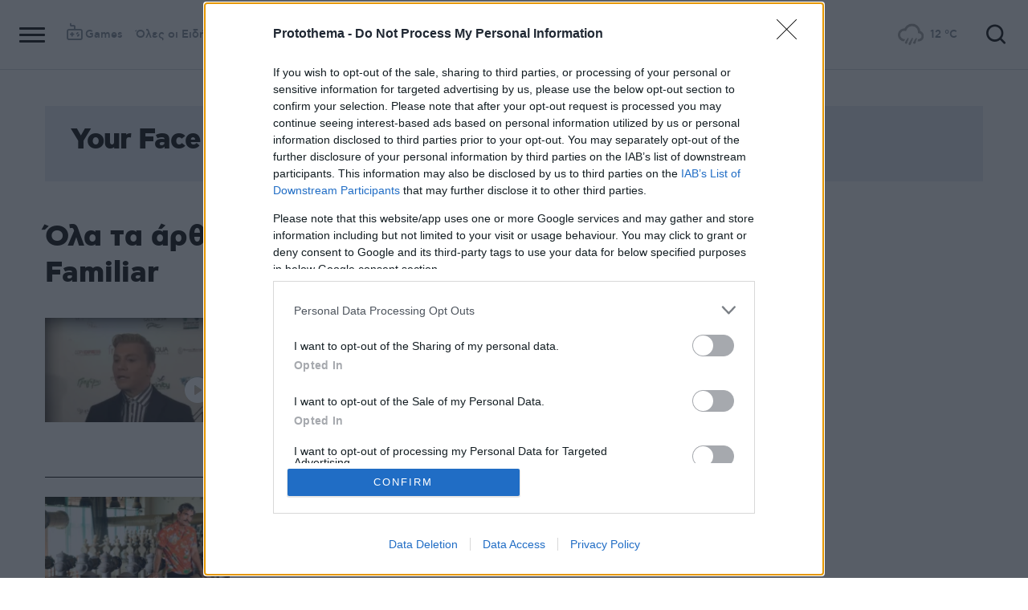

--- FILE ---
content_type: text/html; charset=utf-8
request_url: https://www.protothema.gr/tag/your-face-sounds-familiar/
body_size: 28966
content:
<!DOCTYPE html>
<html lang="el">
<head prefix="og: http://ogp.me/ns#">
    <title>Your Face Sounds Familiar</title>
    <meta charset="utf-8">
<meta http-equiv="X-UA-Compatible" content="IE=edge,chrome=1">
<meta name="viewport" content="width=device-width, initial-scale=1, minimum-scale=1" />
<meta http-equiv="Content-Type" content="text/html; charset=utf-8" />
<style>
    img.lazy:after {
        content: '';
        height: 100%;
        width: 100%;
        background: #f0eeef url(/Content/Media/loader.svg) no-repeat center;
        background-size: 50px;
        position: absolute;
        top: 0;
        left: 0;
        box-sizing: border-box;
    }
</style>
<link rel="icon" href="/favicon.ico?v=fevmrjZefuzgQLzjwUQ9JcKm6qrTmCr796S5LHjYwwc&amp;k=web-6fb5c9c6db" type="image/x-icon" />
<link rel="apple-touch-icon-precomposed" sizes="76x76" href="/apple-touch-icon-76x76.png?v=7tahcw1K8XLPiZs9q-U1nqMYnwvz8ZKXZCRaLXop6S4&amp;k=web-6fb5c9c6db" />
<link rel="apple-touch-icon-precomposed" sizes="120x120" href="/apple-touch-icon-120x120.png?v=GSclQQrn9Ud_hS7vllGdO3Qf2SM8auy1lm37UirwVfE&amp;k=web-6fb5c9c6db" />
<link rel="apple-touch-icon-precomposed" sizes="152x152" href="/apple-touch-icon-152x152.png?v=Y7KO2vsJ6lUbZXKRuDt3PrqsY4101KG4NQjZlc5rPMg&amp;k=web-6fb5c9c6db" />
<link rel="apple-touch-icon-precomposed" sizes="167x167" href="/apple-touch-icon-167x167.png?v=-SbRFmgoGfPrwbc1tRx2nDjKuFVA4HXqAqfAdlD6798&amp;k=web-6fb5c9c6db" />
<link rel="apple-touch-icon-precomposed" sizes="180x180" href="/apple-touch-icon-180x180.png?v=-SbRFmgoGfPrwbc1tRx2nDjKuFVA4HXqAqfAdlD6798&amp;k=web-6fb5c9c6db" />
<link rel="icon" sizes="128x128" type="image/png" href="/favicon-128x128.png?v=BUCpG7qZwY3x60ks55pCh0zMDG8lH-ZsoHczbXeCEGE&amp;k=web-6fb5c9c6db" />
<link rel="icon" sizes="192x192" type="image/png" href="/favicon-192x192.png?v=-SbRFmgoGfPrwbc1tRx2nDjKuFVA4HXqAqfAdlD6798&amp;k=web-6fb5c9c6db" />

<link rel="preload" href="/Content/Css/Fonts/cfasty/cfastystd-black-webfont.woff2?v=Ld26saDeIGowYz6I4-FOmE4cJo0tnRflJtLLxoZKS9s&amp;k=web-6fb5c9c6db" as="font" type="font/woff2" crossorigin />
<link rel="preload" href="/Content/Css/Fonts/cfasty/cfastystd-bold-webfont.woff2?v=D3UCclvEK9kjXtt7I74YQ-Jj3F3NlpY4HqzArPb97rg&amp;k=web-6fb5c9c6db" as="font" type="font/woff2" crossorigin />
<link rel="preload" href="/Content/Css/Fonts/cfasty/cfastystd-book-webfont.woff2?v=X8HNI-fS9pSGYv2IL-YKyLKtt_kMrvYINaw_dTCoPbg&amp;k=web-6fb5c9c6db" as="font" type="font/woff2" crossorigin />
<link rel="preload" href="/Content/Css/Fonts/cfasty/cfastystd-extrabold-webfont.woff2?v=ATGZ6-KbSTnZV5eNmj6Ca6JQPCWz2upr_edM9hf3Yog&amp;k=web-6fb5c9c6db" as="font" type="font/woff2" crossorigin />
<link rel="preload" href="/Content/Css/Fonts/cfasty/cfastystd-medium-webfont.woff2?v=SsFR_G1SkLoRNwoyrhPjZUQCPUVokrR2Sn0D-x653xQ&amp;k=web-6fb5c9c6db" as="font" type="font/woff2" crossorigin />
<link rel="preload" href="/Content/Css/Fonts/icomoon.woff?v=NCTSNCjY_0r03TzUkzwzPW_GELIeSUjPtEJAup4yj4Q&amp;k=web-6fb5c9c6db" as="font" type="font/woff" crossorigin />



    <link rel="stylesheet" href="/Content/bundles/site.min.css?v=OYEAyWVtPBhLS43yUGIa9EWNP0qkkSOz9pCWtn8ZQA0&amp;k=web-6fb5c9c6db" />
    <link rel="stylesheet" href="/Content/bundles/print.min.css?v=7NXBNSpXeHYSuyyAGSUvK7z8iUu2QfWwjKkxz7agfgg&amp;k=web-6fb5c9c6db" media="print" />



<script async src="/Content/extjs/js-timeago.js?v=53Ymfg0bN7vhzBSbYZGOPLsc42a_rVdT-HoZOR1N8fE&amp;k=web-6fb5c9c6db" type="text/javascript"></script>


<script>window.ptActions = window.ptActions || []; window.ptActions.push({ Content: `
&lt;!-- Consent --&gt;

 
 
&lt;!-- InMobi Choice. Consent Manager Tag v3.0 (for TCF 2.2) --&gt;
&lt;script type="text/javascript" async=true&gt;
(function() {
  var host = window.location.hostname;
  var element = document.createElement('script');
  var firstScript = document.getElementsByTagName('script')[0];
  var url = 'https://cmp.inmobi.com'
    .concat('/choice/', 'mU8cqPf6UBZHQ', '/', host, '/choice.js?tag_version=V3');
  var uspTries = 0;
  var uspTriesLimit = 3;
  element.async = true;
  element.type = 'text/javascript';
  element.src = url;

  firstScript.parentNode.insertBefore(element, firstScript);

  function makeStub() {
    var TCF_LOCATOR_NAME = '__tcfapiLocator';
    var queue = [];
    var win = window;
    var cmpFrame;

    function addFrame() {
      var doc = win.document;
      var otherCMP = !!(win.frames[TCF_LOCATOR_NAME]);

      if (!otherCMP) {
        if (doc.body) {
          var iframe = doc.createElement('iframe');

          iframe.style.cssText = 'display:none';
          iframe.name = TCF_LOCATOR_NAME;
          doc.body.appendChild(iframe);
        } else {
          setTimeout(addFrame, 5);
        }
      }
      return !otherCMP;
    }

    function tcfAPIHandler() {
      var gdprApplies;
      var args = arguments;

      if (!args.length) {
        return queue;
      } else if (args[0] === 'setGdprApplies') {
        if (
          args.length &gt; 3 &&
          args[2] === 2 &&
          typeof args[3] === 'boolean'
        ) {
          gdprApplies = args[3];
          if (typeof args[2] === 'function') {
            args[2]('set', true);
          }
        }
      } else if (args[0] === 'ping') {
        var retr = {
          gdprApplies: gdprApplies,
          cmpLoaded: false,
          cmpStatus: 'stub'
        };

        if (typeof args[2] === 'function') {
          args[2](retr);
        }
      } else {
        if(args[0] === 'init' && typeof args[3] === 'object') {
          args[3] = Object.assign(args[3], { tag_version: 'V3' });
        }
        queue.push(args);
      }
    }

    function postMessageEventHandler(event) {
      var msgIsString = typeof event.data === 'string';
      var json = {};

      try {
        if (msgIsString) {
          json = JSON.parse(event.data);
        } else {
          json = event.data;
        }
      } catch (ignore) {}

      var payload = json.__tcfapiCall;

      if (payload) {
        window.__tcfapi(
          payload.command,
          payload.version,
          function(retValue, success) {
            var returnMsg = {
              __tcfapiReturn: {
                returnValue: retValue,
                success: success,
                callId: payload.callId
              }
            };
            if (msgIsString) {
              returnMsg = JSON.stringify(returnMsg);
            }
            if (event && event.source && event.source.postMessage) {
              event.source.postMessage(returnMsg, '*');
            }
          },
          payload.parameter
        );
      }
    }

    while (win) {
      try {
        if (win.frames[TCF_LOCATOR_NAME]) {
          cmpFrame = win;
          break;
        }
      } catch (ignore) {}

      if (win === window.top) {
        break;
      }
      win = win.parent;
    }
    if (!cmpFrame) {
      addFrame();
      win.__tcfapi = tcfAPIHandler;
      win.addEventListener('message', postMessageEventHandler, false);
    }
  };

  makeStub();

  function makeGppStub() {
    const CMP_ID = 10;
    const SUPPORTED_APIS = [
      '2:tcfeuv2',
      '6:uspv1',
      '7:usnatv1',
      '8:usca',
      '9:usvav1',
      '10:uscov1',
      '11:usutv1',
      '12:usctv1'
    ];

    window.__gpp_addFrame = function (n) {
      if (!window.frames[n]) {
        if (document.body) {
          var i = document.createElement("iframe");
          i.style.cssText = "display:none";
          i.name = n;
          document.body.appendChild(i);
        } else {
          window.setTimeout(window.__gpp_addFrame, 10, n);
        }
      }
    };
    window.__gpp_stub = function () {
      var b = arguments;
      __gpp.queue = __gpp.queue || [];
      __gpp.events = __gpp.events || [];

      if (!b.length || (b.length == 1 && b[0] == "queue")) {
        return __gpp.queue;
      }

      if (b.length == 1 && b[0] == "events") {
        return __gpp.events;
      }

      var cmd = b[0];
      var clb = b.length &gt; 1 ? b[1] : null;
      var par = b.length &gt; 2 ? b[2] : null;
      if (cmd === "ping") {
        clb(
          {
            gppVersion: "1.1", // must be “Version.Subversion”, current: “1.1”
            cmpStatus: "stub", // possible values: stub, loading, loaded, error
            cmpDisplayStatus: "hidden", // possible values: hidden, visible, disabled
            signalStatus: "not ready", // possible values: not ready, ready
            supportedAPIs: SUPPORTED_APIS, // list of supported APIs
            cmpId: CMP_ID, // IAB assigned CMP ID, may be 0 during stub/loading
            sectionList: [],
            applicableSections: [-1],
            gppString: "",
            parsedSections: {},
          },
          true
        );
      } else if (cmd === "addEventListener") {
        if (!("lastId" in __gpp)) {
          __gpp.lastId = 0;
        }
        __gpp.lastId++;
        var lnr = __gpp.lastId;
        __gpp.events.push({
          id: lnr,
          callback: clb,
          parameter: par,
        });
        clb(
          {
            eventName: "listenerRegistered",
            listenerId: lnr, // Registered ID of the listener
            data: true, // positive signal
            pingData: {
              gppVersion: "1.1", // must be “Version.Subversion”, current: “1.1”
              cmpStatus: "stub", // possible values: stub, loading, loaded, error
              cmpDisplayStatus: "hidden", // possible values: hidden, visible, disabled
              signalStatus: "not ready", // possible values: not ready, ready
              supportedAPIs: SUPPORTED_APIS, // list of supported APIs
              cmpId: CMP_ID, // list of supported APIs
              sectionList: [],
              applicableSections: [-1],
              gppString: "",
              parsedSections: {},
            },
          },
          true
        );
      } else if (cmd === "removeEventListener") {
        var success = false;
        for (var i = 0; i &lt; __gpp.events.length; i++) {
          if (__gpp.events[i].id == par) {
            __gpp.events.splice(i, 1);
            success = true;
            break;
          }
        }
        clb(
          {
            eventName: "listenerRemoved",
            listenerId: par, // Registered ID of the listener
            data: success, // status info
            pingData: {
              gppVersion: "1.1", // must be “Version.Subversion”, current: “1.1”
              cmpStatus: "stub", // possible values: stub, loading, loaded, error
              cmpDisplayStatus: "hidden", // possible values: hidden, visible, disabled
              signalStatus: "not ready", // possible values: not ready, ready
              supportedAPIs: SUPPORTED_APIS, // list of supported APIs
              cmpId: CMP_ID, // CMP ID
              sectionList: [],
              applicableSections: [-1],
              gppString: "",
              parsedSections: {},
            },
          },
          true
        );
      } else if (cmd === "hasSection") {
        clb(false, true);
      } else if (cmd === "getSection" || cmd === "getField") {
        clb(null, true);
      }
      //queue all other commands
      else {
        __gpp.queue.push([].slice.apply(b));
      }
    };
    window.__gpp_msghandler = function (event) {
      var msgIsString = typeof event.data === "string";
      try {
        var json = msgIsString ? JSON.parse(event.data) : event.data;
      } catch (e) {
        var json = null;
      }
      if (typeof json === "object" && json !== null && "__gppCall" in json) {
        var i = json.__gppCall;
        window.__gpp(
          i.command,
          function (retValue, success) {
            var returnMsg = {
              __gppReturn: {
                returnValue: retValue,
                success: success,
                callId: i.callId,
              },
            };
            event.source.postMessage(msgIsString ? JSON.stringify(returnMsg) : returnMsg, "*");
          },
          "parameter" in i ? i.parameter : null,
          "version" in i ? i.version : "1.1"
        );
      }
    };
    if (!("__gpp" in window) || typeof window.__gpp !== "function") {
      window.__gpp = window.__gpp_stub;
      window.addEventListener("message", window.__gpp_msghandler, false);
      window.__gpp_addFrame("__gppLocator");
    }
  };

  makeGppStub();

  var uspStubFunction = function() {
    var arg = arguments;
    if (typeof window.__uspapi !== uspStubFunction) {
      setTimeout(function() {
        if (typeof window.__uspapi !== 'undefined') {
          window.__uspapi.apply(window.__uspapi, arg);
        }
      }, 500);
    }
  };

  var checkIfUspIsReady = function() {
    uspTries++;
    if (window.__uspapi === uspStubFunction && uspTries &lt; uspTriesLimit) {
      console.warn('USP is not accessible');
    } else {
      clearInterval(uspInterval);
    }
  };

  if (typeof window.__uspapi === 'undefined') {
    window.__uspapi = uspStubFunction;
    var uspInterval = setInterval(checkIfUspIsReady, 6000);
  }
})();
&lt;/script&gt;
&lt;!-- End InMobi Choice. Consent Manager Tag v3.0 (for TCF 2.2) --&gt;
 
 &lt;script async="async" src="//cdn.orangeclickmedia.com/tech/libs/ocm_iab_compliance.js"&gt;&lt;/script&gt;



`, Delay: 2000 });</script>
<script>window.ptActions = window.ptActions || []; window.ptActions.push({ Content: `
&lt;!-- DFP --&gt;
&lt;script async="async" data-cmp-src="https://securepubads.g.doubleclick.net/tag/js/gpt.js"&gt;&lt;/script&gt;`, Delay: 2000 });</script>
<!-- Custom head code --><!-- Start ahref Manager -->
<meta name="ahrefs-site-verification" content="3df0f651b70b3d008473ebfc4b520c409fb16e3fa8aa3604b4b0bee599304025">
<!-- END ahref Manager -->

    <style>
        .bannerWrp.bannerWrp--withoutitle:before 
        {
            content:none!important;
        }
        .bannerWrp__inner>.bannerWrp.bannerWrp--withoutitle 
        {
            margin: 0;
            background: #fff;
        }
        .qc-cmp-button.qc-cmp-secondary-button {
         border-color: #eee !important;
          background-color: #eee !important;
        }
        .cookies {display:none !important;} /* display:none because default cookie snippet was disabled by PT in favor to quantcast script and there was a white ribbon showing all the time over the footer*/

        


    </style>
<!-- OneSignal Manifest Tag --><link rel="manifest" href="/manifest.json" />
<script>window.ptActions = window.ptActions || []; window.ptActions.push({ Content: `
&lt;!-- OneSignal --&gt;
&lt;script async="async" data-cmp-src="https://cdn.onesignal.com/sdks/OneSignalSDK.js"&gt;&lt;/script&gt;
&lt;script &gt;

    var OneSignal = window.OneSignal || [];
    OneSignal.push(function() {
    OneSignal.init({
	    appId: "2f0963df-5d5e-4964-a251-1052be231710",
	    safari_web_id: "web.onesignal.auto.50fac9c2-9f7f-49e4-88a1-4637f1759b35"
    });
});
&lt;/script&gt;`, Delay: 2000 });</script>
<script>window.ptActions = window.ptActions || []; window.ptActions.push({ Content: `
&lt;!-- Ads Squirrel --&gt;&lt;script src="//cdn.adsquirrel.ai/protothema.gr/chirp.js"&gt;&lt;/script&gt;`, Delay: 1900 });</script>
<!-- Echobox Web Tag --><!-- Echobox Web Tag -->
<script async id="ebx" src="//applets.ebxcdn.com/ebx.js"></script>
<script>window.ptActions = window.ptActions || []; window.ptActions.push({ Content: `
&lt;!-- enedLogoResize --&gt;&lt;style&gt;
    .footerMember img {
        width : 90px;
    }
    @media (max-width: 767px){
        .footerMember img {
            width : 70px;
        }
    }
&lt;/style&gt;`, Delay: 500 });</script>
<!-- FirstView -->
<script async="async" data-cmp-src="https://t.atmng.io/adweb/MzK4At31I.prod.js"></script>
<script>window.ptActions = window.ptActions || []; window.ptActions.push({ Content: `
&lt;!-- Microsoft Clarity Production --&gt;&lt;script type="text/javascript"&gt;
    (function(c,l,a,r,i,t,y){
        c[a]=c[a]||function(){(c[a].q=c[a].q||[]).push(arguments)};
        t=l.createElement(r);t.async=1;t.src="https://www.clarity.ms/tag/"+i;
        y=l.getElementsByTagName(r)[0];y.parentNode.insertBefore(t,y);
    })(window, document, "clarity", "script", "pyewgixk1z");
&lt;/script&gt;`, Delay: 500 });</script>
<script>window.ptActions = window.ptActions || []; window.ptActions.push({ Content: `
&lt;!-- 2 First View --&gt;&lt;script&gt;!function(n){if(!window.cnx){window.cnx={},window.cnx.cmd=[];var t=n.createElement('iframe');t.src='javascript:false'; t.display='none',t.onload=function(){var n=t.contentWindow.document,c=n.createElement('script');c.src='//cd.connatix.com/connatix.player.js?cid=802bc865-afca-472a-8b42-6b7ce9fd58ba&pid=99216307-99ad-4bfd-944c-d2f3c4219cd7',c.setAttribute('async','1'),c.setAttribute('type','text/javascript'),n.body.appendChild(c)},n.head.appendChild(t)}}(document);&lt;/script&gt;`, Delay: 2000 });</script>
<!-- SUMMARIES AI CSS TEST --><link id="pto-overrides" rel="stylesheet" href="https://summaries.cloudevo.ai/styles/latest/styles.css?ver=202514111210">
<style>
    .ai_summary__widget {/*display: none;*/}
    .ai_summary__widget {
        margin-block: 0 3rem;
    }
    .ai_summary__widget > ul > li {
        font-size: 16px !important;
        line-height: 1.2 !important;
    }
    .ai_summary__widget summary {font-weight: 400;}
.ai_summary__widget summary span {
    color: #545454;
    font-size: 16px;
}
.longForm .ai_summary__widget {
    display: none;
}
.ai_summary__widget > ul > li:empty {
    display: none;
}
section[data-plugin-articlehit*="1728738"] .ai_summary__widget, 
section[data-plugin-articlehit*="1729386"] .ai_summary__widget,
section[data-plugin-articlehit*="1730076"] .ai_summary__widget, 
section[data-plugin-articlehit*="1730204"] .ai_summary__widget
{
	display: none;
}
.ai_summary__widget[data-article-id="1730076"],
.ai_summary__widget[data-article-id="1730226"],
.ai_summary__widget[data-article-id="1730227"],
.ai_summary__widget[data-article-id="1730231"],
.ai_summary__widget[data-article-id="1730778"],
.ai_summary__widget[data-article-id="1733661"],
.ai_summary__widget[data-article-id="1735221"],
.ai_summary__widget[data-article-id="1735647"],
.ai_summary__widget[data-article-id="1747729"]{
    display: none;
}
</style>
        <link rel="canonical" href="https://www.protothema.gr/tag/your-face-sounds-familiar/" />
    <meta content="index, follow, max-image-preview:large" name="robots" />
    <base href="https://www.protothema.gr" />
<meta content="el_GR" property="og:locale" />
<meta content="Your Face Sounds Familiar" property="og:title" />
<meta content="https://www.protothema.gr/tag/your-face-sounds-familiar/" property="og:url" />
<meta content="ProtoThema" property="og:site_name" />
<meta content="https://www.protothema.gr/images/640x360share/png/files/thema.png" property="og:image" /><meta content="640" property="og:image:width" /><meta content="360" property="og:image:height" />

<meta content="summary_large_image" name="twitter:card" />
<meta content="Your Face Sounds Familiar" name="twitter:title" />
<meta content="@protothema" name="twitter:site" />
<meta content="https://www.protothema.gr/images/640x360share/png/files/thema.png" name="twitter:image" />

<script type="application/ld+json" data-schema="NewsMediaOrganization">{"@context":"https://schema.org","@type":"NewsMediaOrganization","name":"Πρώτο Θέμα","url":"https://www.protothema.gr","address":{"@type":"PostalAddress","addressCountry":{"@type":"Country","name":"GR"},"addressLocality":"Αθήνα","addressRegion":"GR","postalCode":"151 23","streetAddress":"Αγράφων 5, Μαρούσι"},"contactPoint":{"@type":"ContactPoint","areaServed":"GR","contactType":"customer service","telephone":"+30-210-6880700"},"logo":{"@type":"ImageObject","url":"https://www.protothema.gr/files/protothema-logo2.png","height":60,"width":238}}</script>

<script type="application/ld+json" data-schema="WebSite">{"@context":"https://schema.org","@type":"WebSite","name":"Πρώτο Θέμα","potentialAction":{"@type":"SearchAction","target":{"@type":"EntryPoint","urlTemplate":"https://www.protothema.gr/anazitisi/?q={q}"},"query-input":{"@type":"PropertyValueSpecification","name":"q","valueName":"q","valueRequired":true}},"url":"https://www.protothema.gr/","creator":{"@type":"Organization","name":"Atcom"}}</script>

    
    
    <!-- chartbeat -->
<script type='text/javascript'>
(function() {
    /** CONFIGURATION START **/
    var _sf_async_config = window._sf_async_config = (window._sf_async_config || {});
    _sf_async_config.uid = 64216; //CHANGE THIS TO YOUR ACCOUNT ID
    _sf_async_config.domain = 'protothema.gr'; //CHANGE THIS TO YOUR SITE ID
    _sf_async_config.useCanonical = true;
    _sf_async_config.useCanonicalDomain = true;
    _sf_async_config.sections = ''; //SET PAGE SECTION(S)
    _sf_async_config.authors = ''; //SET PAGE AUTHOR(S)
    /** CONFIGURATION END **/
    function loadChartbeat() {
        var e = document.createElement('script');
        var n = document.getElementsByTagName('script')[0];
        e.type = 'text/javascript';
        e.async = true;
        e.src = '//static.chartbeat.com/js/chartbeat.js';
        n.parentNode.insertBefore(e, n);
    }
    loadChartbeat();
})();
</script>


    
<script>
    var googletag = googletag || {};
	googletag.cmd = googletag.cmd || [];
    var adContext = {"RootCategory":"T8867","Category":[],"Tag":[],"Article":null,"Page":"Your Face Sounds Familiar","IsCategory":false};
    !function (n) { "use strict"; function d(n, t) { var r = (65535 & n) + (65535 & t); return (n >> 16) + (t >> 16) + (r >> 16) << 16 | 65535 & r } function f(n, t, r, e, o, u) { return d((u = d(d(t, n), d(e, u))) << o | u >>> 32 - o, r) } function l(n, t, r, e, o, u, c) { return f(t & r | ~t & e, n, t, o, u, c) } function g(n, t, r, e, o, u, c) { return f(t & e | r & ~e, n, t, o, u, c) } function v(n, t, r, e, o, u, c) { return f(t ^ r ^ e, n, t, o, u, c) } function m(n, t, r, e, o, u, c) { return f(r ^ (t | ~e), n, t, o, u, c) } function c(n, t) { var r, e, o, u; n[t >> 5] |= 128 << t % 32, n[14 + (t + 64 >>> 9 << 4)] = t; for (var c = 1732584193, f = -271733879, i = -1732584194, a = 271733878, h = 0; h < n.length; h += 16)c = l(r = c, e = f, o = i, u = a, n[h], 7, -680876936), a = l(a, c, f, i, n[h + 1], 12, -389564586), i = l(i, a, c, f, n[h + 2], 17, 606105819), f = l(f, i, a, c, n[h + 3], 22, -1044525330), c = l(c, f, i, a, n[h + 4], 7, -176418897), a = l(a, c, f, i, n[h + 5], 12, 1200080426), i = l(i, a, c, f, n[h + 6], 17, -1473231341), f = l(f, i, a, c, n[h + 7], 22, -45705983), c = l(c, f, i, a, n[h + 8], 7, 1770035416), a = l(a, c, f, i, n[h + 9], 12, -1958414417), i = l(i, a, c, f, n[h + 10], 17, -42063), f = l(f, i, a, c, n[h + 11], 22, -1990404162), c = l(c, f, i, a, n[h + 12], 7, 1804603682), a = l(a, c, f, i, n[h + 13], 12, -40341101), i = l(i, a, c, f, n[h + 14], 17, -1502002290), c = g(c, f = l(f, i, a, c, n[h + 15], 22, 1236535329), i, a, n[h + 1], 5, -165796510), a = g(a, c, f, i, n[h + 6], 9, -1069501632), i = g(i, a, c, f, n[h + 11], 14, 643717713), f = g(f, i, a, c, n[h], 20, -373897302), c = g(c, f, i, a, n[h + 5], 5, -701558691), a = g(a, c, f, i, n[h + 10], 9, 38016083), i = g(i, a, c, f, n[h + 15], 14, -660478335), f = g(f, i, a, c, n[h + 4], 20, -405537848), c = g(c, f, i, a, n[h + 9], 5, 568446438), a = g(a, c, f, i, n[h + 14], 9, -1019803690), i = g(i, a, c, f, n[h + 3], 14, -187363961), f = g(f, i, a, c, n[h + 8], 20, 1163531501), c = g(c, f, i, a, n[h + 13], 5, -1444681467), a = g(a, c, f, i, n[h + 2], 9, -51403784), i = g(i, a, c, f, n[h + 7], 14, 1735328473), c = v(c, f = g(f, i, a, c, n[h + 12], 20, -1926607734), i, a, n[h + 5], 4, -378558), a = v(a, c, f, i, n[h + 8], 11, -2022574463), i = v(i, a, c, f, n[h + 11], 16, 1839030562), f = v(f, i, a, c, n[h + 14], 23, -35309556), c = v(c, f, i, a, n[h + 1], 4, -1530992060), a = v(a, c, f, i, n[h + 4], 11, 1272893353), i = v(i, a, c, f, n[h + 7], 16, -155497632), f = v(f, i, a, c, n[h + 10], 23, -1094730640), c = v(c, f, i, a, n[h + 13], 4, 681279174), a = v(a, c, f, i, n[h], 11, -358537222), i = v(i, a, c, f, n[h + 3], 16, -722521979), f = v(f, i, a, c, n[h + 6], 23, 76029189), c = v(c, f, i, a, n[h + 9], 4, -640364487), a = v(a, c, f, i, n[h + 12], 11, -421815835), i = v(i, a, c, f, n[h + 15], 16, 530742520), c = m(c, f = v(f, i, a, c, n[h + 2], 23, -995338651), i, a, n[h], 6, -198630844), a = m(a, c, f, i, n[h + 7], 10, 1126891415), i = m(i, a, c, f, n[h + 14], 15, -1416354905), f = m(f, i, a, c, n[h + 5], 21, -57434055), c = m(c, f, i, a, n[h + 12], 6, 1700485571), a = m(a, c, f, i, n[h + 3], 10, -1894986606), i = m(i, a, c, f, n[h + 10], 15, -1051523), f = m(f, i, a, c, n[h + 1], 21, -2054922799), c = m(c, f, i, a, n[h + 8], 6, 1873313359), a = m(a, c, f, i, n[h + 15], 10, -30611744), i = m(i, a, c, f, n[h + 6], 15, -1560198380), f = m(f, i, a, c, n[h + 13], 21, 1309151649), c = m(c, f, i, a, n[h + 4], 6, -145523070), a = m(a, c, f, i, n[h + 11], 10, -1120210379), i = m(i, a, c, f, n[h + 2], 15, 718787259), f = m(f, i, a, c, n[h + 9], 21, -343485551), c = d(c, r), f = d(f, e), i = d(i, o), a = d(a, u); return [c, f, i, a] } function i(n) { for (var t = "", r = 32 * n.length, e = 0; e < r; e += 8)t += String.fromCharCode(n[e >> 5] >>> e % 32 & 255); return t } function a(n) { var t = []; for (t[(n.length >> 2) - 1] = void 0, e = 0; e < t.length; e += 1)t[e] = 0; for (var r = 8 * n.length, e = 0; e < r; e += 8)t[e >> 5] |= (255 & n.charCodeAt(e / 8)) << e % 32; return t } function e(n) { for (var t, r = "0123456789abcdef", e = "", o = 0; o < n.length; o += 1)t = n.charCodeAt(o), e += r.charAt(t >>> 4 & 15) + r.charAt(15 & t); return e } function r(n) { return unescape(encodeURIComponent(n)) } function o(n) { return i(c(a(n = r(n)), 8 * n.length)) } function u(n, t) { return function (n, t) { var r, e = a(n), o = [], u = []; for (o[15] = u[15] = void 0, 16 < e.length && (e = c(e, 8 * n.length)), r = 0; r < 16; r += 1)o[r] = 909522486 ^ e[r], u[r] = 1549556828 ^ e[r]; return t = c(o.concat(a(t)), 512 + 8 * t.length), i(c(u.concat(t), 640)) }(r(n), r(t)) } function t(n, t, r) { return t ? r ? u(t, n) : e(u(t, n)) : r ? o(n) : e(o(n)) } "function" == typeof define && define.amd ? define(function () { return t }) : "object" == typeof module && module.exports ? module.exports = t : n.md5 = t }(this);
    
    function uuidv4() {
        return ([1e7] + -1e3 + -4e3 + -8e3 + -1e11).replace(/[018]/g, c =>
            (c ^ crypto.getRandomValues(new Uint8Array(1))[0] & 15 >> c / 4).toString(16)
        );
    }
    function setABSplitCookie() {
        var usplitValue = Math.round(Math.random()) === 0 ? 'A' : 'B';
        document.cookie = "_usplit=" + usplitValue + ";path=/";
    }
    function setPPIDCookie() {
        document.cookie = "_ppid=" + md5(uuidv4()) + ";path=/";
    }
    function clearSpecializedCookies() {
        document.cookie = "_ppid=;path=/;expires=Thu, 01 Jan 1970 00:00:01 GMT";
        document.cookie = "_usplit=;path=/;expires=Thu, 01 Jan 1970 00:00:01 GMT";
    }
    function getCookieValue(name) {
        let ca = document.cookie.split(';');
        for (let i = 0; i < ca.length; i++) {
            let c = ca[i];
            while (c.charAt(0) == ' ') {
                c = c.substring(1);
            }
            if (c.indexOf(name) == 0) {
                return c.substring(name.length, c.length);
            }
        }
        return '';
    }
    function getABSplitCookie() {
        return getCookieValue('_usplit=');
    }
    function getPPIDCookie() {
        return getCookieValue('_ppid=');
    }
    googletag.cmd.push(function () {
        if (typeof __tcfapi !== 'undefined') {
            __tcfapi('getTCData', 2, function (tcData, success) {
                if (success && tcData) {
                    var purposeConsents = tcData.purpose.consents;
                    if (purposeConsents[1] && purposeConsents[3]) {
                        quantcastTrackEvent('Personalized Ad Consent Given');
                    }
                    else {
                        clearSpecializedCookies();
                    }
                }
            });
        }
        function quantcastTrackEvent(eventName) {
            var ppid = getPPIDCookie();
            if (ppid == '') {
                setPPIDCookie();
            }

            var usplit = getABSplitCookie();
            if (usplit == '') {
                setABSplitCookie();
            }

            if (typeof __qc !== 'undefined') {
                __qc.event({
                    type: 'custom',
                    eventType: eventName
                });
            }
        }
    });
    

    googletag.cmd.push(function () {
        googletag.setConfig({ threadYield: "ENABLED_ALL_SLOTS" });
        
        var pubads = googletag.pubads();
        
        pubads.collapseEmptyDivs(true);

        for (var key in adContext) {
            pubads.setTargeting(key, adContext[key]);
        }

        var ppid = getPPIDCookie();
        if (ppid != '') {
            pubads.setTargeting('PPID', 'YES');
        }

        var usplit = getABSplitCookie();
        if (usplit != '') {
            pubads.setTargeting('usersplit', usplit);
        }


        googletag.pubads().enableLazyLoad({
            fetchMarginPercent: 800,
            renderMarginPercent: 400,
            mobileScaling: 1,
        });
            
        googletag.pubads().enableSingleRequest();

        function startAds(ppid) {
            if (ppid != '') {
                googletag.pubads().setPublisherProvidedId(ppid);
            }
            googletag.enableServices();
        }


            if (typeof window.__tcfapi !== 'undefined') {
                window.__tcfapi('addEventListener', 2, function(tcData, listenerSuccess) {                    
                    if (listenerSuccess) {    
                        console.log('TCF Event: ' + tcData.eventStatus);
                        switch (tcData.eventStatus) {
                            case 'tcloaded':
                            case 'useractioncomplete':
                                startAds(getPPIDCookie());
                                googletag.pubads().refresh();
                                break;
                            default:
                                googletag.pubads().disableInitialLoad();
                                break;
                        }
                    }
                });
            }
            else {
                console.log('TCF API is not available.');
                startAds(ppid);
            }
                });

</script>
<script>
    function getSizeMapping(googletag, sizes) {
        var mapping = googletag.sizeMapping();
        var groups = {};
        for (var i = 0; i < sizes.length; i++) {
            var key = sizes[i].ScreenWidth + 'x' + sizes[i].ScreenHeight;
            var group = groups[key];
            if (!group) {
                group = groups[key] = {
                    ScreenWidth: sizes[i].ScreenWidth,
                    ScreenHeight: sizes[i].ScreenHeight,
                    Banners: []
                };
            }
            if (sizes[i].BannerWidth != null && sizes[i].BannerHeight != null) {
                group.Banners.push([sizes[i].BannerWidth, sizes[i].BannerHeight]);
            }
        }
        for (var k in groups) {
            var group = groups[k];
            mapping = mapping.addSize([group.ScreenWidth, group.ScreenHeight], group.Banners);
        }
        return mapping.build();
    }
</script></head>
<body data-plugin-viewportheight="" data-plugin-lazyload="" data-plugin-analytics="{&quot;Collectors&quot;:{&quot;search.collector&quot;:{&quot;SearchEventTimeout&quot;:60,&quot;url&quot;:&quot;/$events/push&quot;}}}" data-designmode="false" data-mgmt="false" data-plugin-ptScriptManager="">
    
<!-- Analytics G4 - Google Tag Manager -->
<noscript><iframe src="https://www.googletagmanager.com/ns.html?id=GTM-M9ZNLVC"
height="0" width="0" style="display:none;visibility:hidden"></iframe></noscript>

<span id="93c27ed4d1c347758bbf9ddf4b0cd358" style="display:none"></span>
<script>window.ptActions = window.ptActions || []; window.ptActions.push({ Content: `
&lt;!-- Google Tag Manager (noscript) --&gt;&lt;noscript&gt;&lt;iframe src="https://www.googletagmanager.com/ns.html?id=GTM-MCT5PH9" height="0" width="0" style="display:none;visibility:hidden"&gt;&lt;/iframe&gt;&lt;/noscript&gt;
`, Delay: 2000, ID: '93c27ed4d1c347758bbf9ddf4b0cd358' });</script>
<span id="38efee268b904aa382871c81274e7ac5" style="display:none"></span>
<script>window.ptActions = window.ptActions || []; window.ptActions.push({ Content: `
&lt;!-- phaistos adman --&gt;
&lt;script data-cmp-src="https://static.adman.gr/adman.js"&gt;&lt;/script&gt;
&lt;script &gt;
// &lt;![CDATA[
window.AdmanQueue=window.AdmanQueue||[];AdmanQueue.push(function(){Adman.adunit({id:313,h:'https://x.grxchange.gr',inline:true})});
// ]]&gt;
&lt;/script&gt;`, Delay: 2000, ID: '38efee268b904aa382871c81274e7ac5' });</script>
    
    

    <div class="outer">
    <div class="backToTop icon-arrow-up" data-plugin-gototop></div>


    
        <header class="header" data-plugin-stickit='{ "element": "this", "bottoming": false }'>
            <div class="menuOverlay"></div>
            <div class="top">
                <nav class="languageSwitcherWrapper desktopOnly">
                    <ul class="languageSwitcher">
        <li class="languageSwitcher__item">
            <a href="/" class="languageSwitcher__link languageSwitcher__link--active">Ελληνικά</a>
        </li>
        <li class="languageSwitcher__item">
            <a href="https://en.protothema.gr" class="languageSwitcher__link">English</a>
        </li>
</ul>
                </nav>

                    <h2 class="logo">
                        <figure>
                            <a href="/">
                                <picture>
                                    <img src="/Content/Media/logo-main.svg?v=3" width="177" height="60" alt="ProtoThema.gr" />
                                </picture>
                            </a>
                        </figure>
                    </h2>
                <div class="leftSect">
                    <div class="trigMenu" data-plugin-menu>
    <div class="burgerIcon">
        <i class="burger"></i>
    </div>
</div>
<nav class="nav">
    <ul>
            <li>
            <a href="/games/" title="Games">
                    <span class="nav__icon icon-games"></span>
                    <span class="nav__title">Games</span>
            </a>
            </li>
            <li class="thidden">
            <a href="/oles-oi-eidiseis/" title="Όλες οι Ειδήσεις">
Όλες οι Ειδήσεις            </a>
            </li>
            <li class="thidden">
            <a href="/greece/" title="Ελλάδα">
Ελλάδα            </a>
            </li>
            <li class="thidden">
            <a href="/frontpages/" title="Πρωτοσέλιδα">
Πρωτοσέλιδα            </a>
            </li>
    </ul>
</nav>
<div class="navWrp">
    <div class="grayRow">
        <div class="social">
            
        </div>
    </div>

    <nav class="languageSwitcherWrapper mobileOnly">
        <p class="languageSwitcherWrapper__title">
            

Επιλογή γλώσσας
        </p>
        <ul class="languageSwitcher" data-plugin-toggleactive="{&quot;elementsSelector&quot;:&quot;.languageSwitcher__link&quot;,&quot;activeClass&quot;:&quot;languageSwitcher__link--active&quot;,&quot;forceActiveOnIndex&quot;:0}">
        <li class="languageSwitcher__item">
            <a href="/games/" class="languageSwitcher__link languageSwitcher__link--active">Games</a>
        </li>
        <li class="languageSwitcher__item">
            <a href="/oles-oi-eidiseis/" class="languageSwitcher__link">Όλες οι Ειδήσεις</a>
        </li>
        <li class="languageSwitcher__item">
            <a href="/greece/" class="languageSwitcher__link">Ελλάδα</a>
        </li>
        <li class="languageSwitcher__item">
            <a href="/frontpages/" class="languageSwitcher__link">Πρωτοσέλιδα</a>
        </li>
        <li class="languageSwitcher__item">
            <a class="languageSwitcher__link">Column 1</a>
        </li>
        <li class="languageSwitcher__item">
            <a class="languageSwitcher__link">Column 2</a>
        </li>
</ul>
    </nav>

    <div class="topNav">
        <nav class="mainNav">
            <ul>
            <li class="">
                <div class="title">
            <a href="https://en.protothema.gr/" title="English News" target="_blank">
English News            </a>
                    <div class="openSub" data-plugin-toggleclass='{ "target": ".title", "class": "opened", "slideItem": ".cnt" }'></div>
                </div>
            </li>
            <li class="">
                <div class="title">
            <a href="/games/" title="Games">
Games            </a>
                    <div class="openSub" data-plugin-toggleclass='{ "target": ".title", "class": "opened", "slideItem": ".cnt" }'></div>
                </div>
            </li>
            <li class="hasSub">
                <div class="title">
            <a href="/greece/" title="Ελλάδα">
Ελλάδα            </a>
                    <div class="openSub" data-plugin-toggleclass='{ "target": ".title", "class": "opened", "slideItem": ".cnt" }'></div>
                </div>
                    <ul class="cnt tagsUl">
            <li>
            <a href="/tag/fotia-tora/" title="Φωτιά τώρα - Πυρκαγιές σε εξέλιξη">
Φωτιά τώρα - Πυρκαγιές σε εξέλιξη            </a>
            </li>
            <li>
            <a href="/tag/Seismos/" title="Σεισμός">
Σεισμός            </a>
            </li>
            <li>
            <a href="/tag/kairos/" title="Καιρός">
Καιρός            </a>
            </li>
            <li>
            <a href="/tag/kinisi-stoys-dromoys/" title="Κίνηση στους δρόμους">
Κίνηση στους δρόμους            </a>
            </li>
                    </ul>
            </li>
            <li class="hasSub">
                <div class="title">
            <a href="/economy/" title="Οικονομία">
Οικονομία            </a>
                    <div class="openSub" data-plugin-toggleclass='{ "target": ".title", "class": "opened", "slideItem": ".cnt" }'></div>
                </div>
                    <ul class="cnt tagsUl">
            <li>
            <a href="/tag/sudaxeis/" title="Συντάξεις">
Συντάξεις            </a>
            </li>
                    </ul>
            </li>
            <li class="hasSub">
                <div class="title">
            <a href="/politics/" title="Πολιτική">
Πολιτική            </a>
                    <div class="openSub" data-plugin-toggleclass='{ "target": ".title", "class": "opened", "slideItem": ".cnt" }'></div>
                </div>
                    <ul class="cnt tagsUl">
            <li>
            <a href="/tag/nea-dimokratia/" title="Νέα Δημοκρατία">
Νέα Δημοκρατία            </a>
            </li>
            <li>
            <a href="/tag/pasok/" title="ΠΑΣΟΚ">
ΠΑΣΟΚ            </a>
            </li>
                    </ul>
            </li>
            <li class="">
                <div class="title">
            <a href="/world/" title="Κόσμος">
Κόσμος            </a>
                    <div class="openSub" data-plugin-toggleclass='{ "target": ".title", "class": "opened", "slideItem": ".cnt" }'></div>
                </div>
            </li>
            <li class="hasSub">
                <div class="title">
            <a href="/sports/" title="Sports">
Sports            </a>
                    <div class="openSub" data-plugin-toggleclass='{ "target": ".title", "class": "opened", "slideItem": ".cnt" }'></div>
                </div>
                    <ul class="cnt tagsUl">
            <li>
            <a href="/tag/super-league-1/" title="Super League 1">
Super League 1            </a>
            </li>
            <li>
            <a href="/tag/champions-league/" title="Champions League">
Champions League            </a>
            </li>
            <li>
            <a href="/tag/europa-league/" title="Europa League">
Europa League            </a>
            </li>
            <li>
            <span>Euroleague</span>
            </li>
            <li>
            <a href="/tag/conference-league/" title="Conference League">
Conference League            </a>
            </li>
                    </ul>
            </li>
            <li class="hasSub">
                <div class="title">
            <a href="/car-and-speed/" title="Car">
Car            </a>
                    <div class="openSub" data-plugin-toggleclass='{ "target": ".title", "class": "opened", "slideItem": ".cnt" }'></div>
                </div>
                    <ul class="cnt">
            <li>
            <a href="/car-and-speed/news/" title="News">
News            </a>
            </li>
            <li>
            <a href="/car-and-speed/preview/" title="Preview">
Preview            </a>
            </li>
            <li>
            <a href="/car-and-speed/video/" title="Video">
Video            </a>
            </li>
            <li>
            <a href="/car-and-speed/tech/" title="Tech">
Tech            </a>
            </li>
            <li>
            <a href="/car-and-speed/racing/" title="Αγωνες">
Αγωνες            </a>
            </li>
            <li>
            <a href="/car-and-speed/formula-1/" title="Formula 1">
Formula 1            </a>
            </li>
            <li>
            <a href="/car-and-speed/pisokinisi/" title="Πισω Κινηση">
Πισω Κινηση            </a>
            </li>
            <li>
            <a href="http://www.newsauto.gr/times-technika-charaktiristika/" title="Τιμες Αυτοκινητων">
Τιμες Αυτοκινητων            </a>
            </li>
            <li>
            <a href="/car-and-speed/moto/" title="Moto">
Moto            </a>
            </li>
                    </ul>
            </li>
            <li class="hasSub">
                <div class="title">
            <a href="/life-style/" title="Gala">
Gala            </a>
                    <div class="openSub" data-plugin-toggleclass='{ "target": ".title", "class": "opened", "slideItem": ".cnt" }'></div>
                </div>
                    <ul class="cnt">
            <li>
            <a href="/life-style/Hollywood/" title="Hollywood">
Hollywood            </a>
            </li>
            <li>
            <a href="/life-style/Gossip/" title="Gossip">
Gossip            </a>
            </li>
            <li>
            <a href="/tag/master-chef/" title="Master Chef">
Master Chef            </a>
            </li>
            <li>
            <a href="/tag/survivor/" title="Survivor">
Survivor            </a>
            </li>
            <li>
            <a href="/life-style/tileorasi/" title="Τηλεοραση">
Τηλεοραση            </a>
            </li>
                    </ul>
            </li>
            <li class="hasSub">
                <div class="title">
            <a href="/culture/" title="Πολιτισμός">
Πολιτισμός            </a>
                    <div class="openSub" data-plugin-toggleclass='{ "target": ".title", "class": "opened", "slideItem": ".cnt" }'></div>
                </div>
                    <ul class="cnt">
            <li>
            <a href="/culture/theater/" title="Θεατρο">
Θεατρο            </a>
            </li>
            <li>
            <a href="/culture/cinema/" title="Σινεμα">
Σινεμα            </a>
            </li>
            <li>
            <a href="/culture/music/" title="Μουσικη">
Μουσικη            </a>
            </li>
            <li>
            <a href="/culture/books/" title="Βιβλιο">
Βιβλιο            </a>
            </li>
                    </ul>
            </li>
            <li class="hasSub">
                <div class="title">
            <a href="/technology/" title="Τεχνολογία">
Τεχνολογία            </a>
                    <div class="openSub" data-plugin-toggleclass='{ "target": ".title", "class": "opened", "slideItem": ".cnt" }'></div>
                </div>
                    <ul class="cnt tagsUl">
            <li>
            <a href="/tag/facebook/" title="Facebook">
Facebook            </a>
            </li>
                    </ul>
            </li>
            <li class="">
                <div class="title">
            <a href="/environment/" title="Περιβάλλον">
Περιβάλλον            </a>
                    <div class="openSub" data-plugin-toggleclass='{ "target": ".title", "class": "opened", "slideItem": ".cnt" }'></div>
                </div>
            </li>
            <li class="">
                <div class="title">
            <a href="/frontpages/" title="Πρωτοσέλιδα">
Πρωτοσέλιδα            </a>
                    <div class="openSub" data-plugin-toggleclass='{ "target": ".title", "class": "opened", "slideItem": ".cnt" }'></div>
                </div>
            </li>
            <li class="">
                <div class="title">
            <a href="/sunday-editions/" title="Έκδοση Κυριακής">
Έκδοση Κυριακής            </a>
                    <div class="openSub" data-plugin-toggleclass='{ "target": ".title", "class": "opened", "slideItem": ".cnt" }'></div>
                </div>
            </li>
            <li class="">
                <div class="title">
            <a href="/thema-insights/" title="Thema Insights" target="_blank">
Thema Insights            </a>
                    <div class="openSub" data-plugin-toggleclass='{ "target": ".title", "class": "opened", "slideItem": ".cnt" }'></div>
                </div>
            </li>
            <li class="">
                <div class="title">
            <a href="/thema-tv/" title="Thema TV" target="_blank">
Thema TV            </a>
                    <div class="openSub" data-plugin-toggleclass='{ "target": ".title", "class": "opened", "slideItem": ".cnt" }'></div>
                </div>
            </li>
            </ul>
        </nav>
        <div class="rightColmn">
            <nav class="navMore">
                <ul>
            <li class="hasSub">
                <div class="title">
            <span>Περισσότερα</span>
                    <div class="openSub" data-plugin-toggleclass='{ "target": ".title", "class": "opened", "slideItem": ".cnt" }'></div>
                </div>
                    <ul class="cnt">
            <li>
            <a href="/stories/" title="Stories">
Stories            </a>
            </li>
            <li>
            <a href="/travelling/" title="Τουρισμος">
Τουρισμος            </a>
            </li>
            <li>
            <a href="/recipes/" title="Συνταγες">
Συνταγες            </a>
            </li>
            <li>
            <a href="/afieromata/" title="Αφιερωματα">
Αφιερωματα            </a>
            </li>
            <li>
            <a href="/ugeia/" title="Ζωη">
Ζωη            </a>
            </li>
            <li>
            <a href="/zoi/" title="ygeiamou.gr">
ygeiamou.gr            </a>
            </li>
            <li>
            <a href="/paidi/" title="Παιδι">
Παιδι            </a>
            </li>
            <li>
            <a href="/advertorial/" title="Advertorial">
Advertorial            </a>
            </li>
                    </ul>
            </li>
                </ul>
            </nav>
        </div>
    </div>
    <div class="grayRow mobileOnly">
        <nav class="nav">
            <ul>
                    <li class="hidden mblock">
            <a href="/games/" title="Games">
Games            </a>
                    </li>
                    <li class="hidden tblock">
            <a href="/oles-oi-eidiseis/" title="Όλες οι Ειδήσεις">
Όλες οι Ειδήσεις            </a>
                    </li>
                    <li class="hidden tblock">
            <a href="/greece/" title="Ελλάδα">
Ελλάδα            </a>
                    </li>
                    <li class="hidden tblock">
            <a href="/frontpages/" title="Πρωτοσέλιδα">
Πρωτοσέλιδα            </a>
                    </li>
            </ul>
        </nav>

    </div>
</div>
                </div>
                <div class="rightSect">
                    <div class="opts">
                        
                        <div class="dhidden">
                        </div>
                        <div class="mhidden rel weatherItem">
                            <div data-plugin-weather="{&quot;DefaultDKID&quot;:&quot;5804&quot;,&quot;Url&quot;:&quot;/$component/WeatherPointWeather/&quot;,&quot;CurrentView&quot;:&quot;Current&quot;,&quot;DetailsView&quot;:&quot;Details&quot;}">
                            </div>
                        </div>

                        <div class="itm openSearch"><i class="icon-search inl"></i></div>
                    </div>
<div class="searchWrp" data-plugin-search="{&quot;SearchUrl&quot;:&quot;/anazitisi/&quot;,&quot;AjaxUrl&quot;:&quot;/$component/shared$TopSearchBox%5B0%5D/?view=../Search/Autocomplete&quot;,&quot;ElementID&quot;:&quot;searchBlock&quot;,&quot;MinimumTermLength&quot;:3,&quot;SearchTermParameterName&quot;:&quot;q&quot;}">
    <div class="searchInp">
        <form action="/anazitisi/" method="get" data-plugin-validateform="">
            <div class="submit">
                <i class="icon-search inl"></i>
                <input type="submit" />
            </div>
            <div class="input">
                <div class="searchSubmit">
                    <input type="submit" value="Αναζήτηση">
                </div>
                <input class="searchInput__input" type="search" name="q" placeholder="Αναζήτηση στο protothema.gr..." />
            </div>
        </form>
        <i class="icon-close closeSearch"></i>
    </div>
    <div class="searchContent"></div>
</div>                </div>
            </div>
        </header>



    
    <main class="inner">
        <section class="section mainSection genericSection">
    <div class="wrapper">
        <div class="tagsHeader">
            <div class="title">
                <h1>Your Face Sounds Familiar</h1>
            </div>
        </div>
        <div class="mainWrp fullWidth">
            <aside class="aside fullHeightBanner">
                <div class="asideSection fixedElem">
    <div class="cnt">
        
    </div>
</div>
            </aside>
            <div class="main">
                <div class="content">
                    <h3 class="listtitle">Όλα τα άρθρα του tag Your Face Sounds Familiar</h3>
                    
<div class="listLoop">
            <div class="col col12">
                <div class="article lg">
                    <article>
        <a href="https://www.protothema.gr/life-style/article/1358898/takis-zaharatos-apokaluptei-an-tha-vrethei-telika-stin-kritiki-epitropi-tou-yfsf/" class="mainLink"></a>
        <figure data-image-mode="article">

                <a href="https://www.protothema.gr/life-style/article/1358898/takis-zaharatos-apokaluptei-an-tha-vrethei-telika-stin-kritiki-epitropi-tou-yfsf/" class="playVideo">
                        <i class="icon-play videoIcon sml"></i>
                    <picture >
        <!--[if IE 9]><video style="display: none;"><![endif]-->
                <source data-srcset="https://i1.prth.gr/images/640x640/2/jpg/files/2023-04-09/takis-zaharatos.webp" type="image/webp" media="(max-width: 639px)" class="lazysrcset" />
                <source data-srcset="https://i1.prth.gr/images/640x640/2/jpg/files/2023-04-09/takis-zaharatos.jp2" type="image/jp2" media="(max-width: 639px)" class="lazysrcset" />
                <source data-srcset="https://i1.prth.gr/images/230x129/2/jpg/files/2023-04-09/takis-zaharatos.webp" type="image/webp" media="(min-width: 640px)" class="lazysrcset" />
                <source data-srcset="https://i1.prth.gr/images/230x129/2/jpg/files/2023-04-09/takis-zaharatos.jp2" type="image/jp2" media="(min-width: 640px)" class="lazysrcset" />
        <!--[if IE 9]></video><![endif]-->
        <img data-src="https://i1.prth.gr/images/230x129/2/jpg/files/2023-04-09/takis-zaharatos.jpg" alt="Τάκης Ζαχαράτος: Αποκαλύπτει αν θα βρεθεί τελικά στην κριτική επιτροπή του YFSF" class="lazy" />
</picture>

                </a>

        </figure>


    <div class="desc">
        <div class="heading">
            <h3>
                <a href="https://www.protothema.gr/life-style/article/1358898/takis-zaharatos-apokaluptei-an-tha-vrethei-telika-stin-kritiki-epitropi-tou-yfsf/">
                    O Τάκης Ζαχαράτος αποκαλύπτει αν θα βρεθεί τελικά στην κριτική επιτροπή του YFSF
                </a>
            </h3>
        </div>
            <div class="txt">
                <p>
«Δεν μπορώ να λέω ότι κάτι μου αρέσει, ενώ δεν μου αρέσει» ανέφερε κι εξήγησε υπό ποιες προϋποθέσεις θα δεχόταν την πρόταση                </p>
            </div>
            <div class="wrp">
                <span class="update_well">
<time data-timeago="" datetime="2023-04-09T11:25:48&#x2B;03:00">09.04.2023, 11:25</time>                </span>
            </div>
    </div>
</article>

                </div>
            </div>
            <div class="col col12">
                <div class="article lg">
                    <article>
        <a href="https://www.protothema.gr/gala/article/1152029/konstadinos-dedes-o-politismos-tha-se-vrei-oti-ki-an-ginei/" class="mainLink"></a>
        <figure data-image-mode="article">

                <a href="https://www.protothema.gr/gala/article/1152029/konstadinos-dedes-o-politismos-tha-se-vrei-oti-ki-an-ginei/">
                    <picture >
        <!--[if IE 9]><video style="display: none;"><![endif]-->
                <source data-srcset="https://i1.prth.gr/images/640x640/2/jpg/files/2021-08-14/Ga210716_129ar2n.webp" type="image/webp" media="(max-width: 639px)" class="lazysrcset" />
                <source data-srcset="https://i1.prth.gr/images/640x640/2/jpg/files/2021-08-14/Ga210716_129ar2n.jp2" type="image/jp2" media="(max-width: 639px)" class="lazysrcset" />
                <source data-srcset="https://i1.prth.gr/images/230x129/2/jpg/files/2021-08-14/Ga210716_129ar2n.webp" type="image/webp" media="(min-width: 640px)" class="lazysrcset" />
                <source data-srcset="https://i1.prth.gr/images/230x129/2/jpg/files/2021-08-14/Ga210716_129ar2n.jp2" type="image/jp2" media="(min-width: 640px)" class="lazysrcset" />
        <!--[if IE 9]></video><![endif]-->
        <img data-src="https://i1.prth.gr/images/230x129/2/jpg/files/2021-08-14/Ga210716_129ar2n.jpg" alt="Κωνσταντίνος Δέδες: «Ο πολιτισμός θα σε βρει ό,τι κι αν γίνει»" class="lazy" />
</picture>

                </a>

        </figure>


    <div class="desc">
        <div class="heading">
            <h3>
                <a href="https://www.protothema.gr/gala/article/1152029/konstadinos-dedes-o-politismos-tha-se-vrei-oti-ki-an-ginei/">
                    Κωνσταντίνος Δέδες: &#xAB;Ο πολιτισμός θα σε βρει ό,τι κι αν γίνει&#xBB;
                </a>
            </h3>
        </div>
            <div class="txt">
                <p>
Ρομαντικός, πολυπράγμων, άνθρωπος της δράσης, ο πρόεδρος της Τεχνόπολης αποδεικνύει εδώ και δύο χρόνια ότι η Αθήνα αναβιώνει την παλιά της αίγλη και παράγει πολιτισμό.                </p>
            </div>
            <div class="wrp">
                <span class="update_well">
<time data-timeago="" datetime="2021-08-14T12:57:31&#x2B;03:00">14.08.2021, 12:57</time>                </span>
            </div>
    </div>
</article>

                </div>
            </div>
            <div class="col col12">
                <div class="article lg">
                    <article>
        <a href="https://www.protothema.gr/life-style/article/1099880/yfsf-anna-vissi-kai-despoina-vandi-vrethikan-xana-sti-skini-video/" class="mainLink"></a>
        <figure data-image-mode="article">

                <a href="https://www.protothema.gr/life-style/article/1099880/yfsf-anna-vissi-kai-despoina-vandi-vrethikan-xana-sti-skini-video/" class="playVideo">
                        <i class="icon-play videoIcon sml"></i>
                    <picture >
        <!--[if IE 9]><video style="display: none;"><![endif]-->
                <source data-srcset="https://i1.prth.gr/images/640x640/2/jpg/files/2021-03-01/Vissi-Vandi.webp" type="image/webp" media="(max-width: 639px)" class="lazysrcset" />
                <source data-srcset="https://i1.prth.gr/images/640x640/2/jpg/files/2021-03-01/Vissi-Vandi.jp2" type="image/jp2" media="(max-width: 639px)" class="lazysrcset" />
                <source data-srcset="https://i1.prth.gr/images/230x129/2/jpg/files/2021-03-01/Vissi-Vandi.webp" type="image/webp" media="(min-width: 640px)" class="lazysrcset" />
                <source data-srcset="https://i1.prth.gr/images/230x129/2/jpg/files/2021-03-01/Vissi-Vandi.jp2" type="image/jp2" media="(min-width: 640px)" class="lazysrcset" />
        <!--[if IE 9]></video><![endif]-->
        <img data-src="https://i1.prth.gr/images/230x129/2/jpg/files/2021-03-01/Vissi-Vandi.jpg" alt="YFSF: «Άννα Βίσση» και «Δέσποινα Βανδή» βρέθηκαν ξανά στη σκηνή - Βίντεο" class="lazy" />
</picture>

                </a>

        </figure>


    <div class="desc">
        <div class="heading">
            <h3>
                <a href="https://www.protothema.gr/life-style/article/1099880/yfsf-anna-vissi-kai-despoina-vandi-vrethikan-xana-sti-skini-video/">
                    YFSF: &#xAB;Άννα Βίσση&#xBB; και &#xAB;Δέσποινα Βανδή&#xBB; βρέθηκαν ξανά στη σκηνή - Βίντεο
                </a>
            </h3>
        </div>
            <div class="txt">
                <p>
Μία μοναδική μουσική παρωδία από τον Θανάση Αλευρά και τον Κώστα Δόξα                </p>
            </div>
            <div class="wrp">
                <span class="update_well">
<time data-timeago="" datetime="2021-03-01T06:25:00&#x2B;02:00">01.03.2021, 06:25</time>                        <a href="https://www.protothema.gr/life-style/article/1099880/yfsf-anna-vissi-kai-despoina-vandi-vrethikan-xana-sti-skini-video/" class="comment">
                            5
                        </a>
                </span>
            </div>
    </div>
</article>

                </div>
            </div>
            <div class="col col12">
                <div class="article lg">
                    <article>
        <a href="https://www.protothema.gr/life-style/article/1055350/i-eleni-foureira-evale-fotiasto-your-face-sounds-familiar-tis-kroatias/" class="mainLink"></a>
        <figure data-image-mode="article">

                <a href="https://www.protothema.gr/life-style/article/1055350/i-eleni-foureira-evale-fotiasto-your-face-sounds-familiar-tis-kroatias/" class="playVideo">
                        <i class="icon-play videoIcon sml"></i>
                    <picture >
        <!--[if IE 9]><video style="display: none;"><![endif]-->
                <source data-srcset="https://i1.prth.gr/images/640x640/2/jpg/files/2020-10-15/fuego.webp" type="image/webp" media="(max-width: 639px)" class="lazysrcset" />
                <source data-srcset="https://i1.prth.gr/images/640x640/2/jpg/files/2020-10-15/fuego.jp2" type="image/jp2" media="(max-width: 639px)" class="lazysrcset" />
                <source data-srcset="https://i1.prth.gr/images/230x129/2/jpg/files/2020-10-15/fuego.webp" type="image/webp" media="(min-width: 640px)" class="lazysrcset" />
                <source data-srcset="https://i1.prth.gr/images/230x129/2/jpg/files/2020-10-15/fuego.jp2" type="image/jp2" media="(min-width: 640px)" class="lazysrcset" />
        <!--[if IE 9]></video><![endif]-->
        <img data-src="https://i1.prth.gr/images/230x129/2/jpg/files/2020-10-15/fuego.jpg" alt="Η… «Ελένη Φουρέιρα» έβαλε «φωτιά» στο Your Face Sounds Familiar της Κροατίας" class="lazy" />
</picture>

                </a>

        </figure>


    <div class="desc">
        <div class="heading">
            <h3>
                <a href="https://www.protothema.gr/life-style/article/1055350/i-eleni-foureira-evale-fotiasto-your-face-sounds-familiar-tis-kroatias/">
                    Η&#x2026; &#xAB;Ελένη Φουρέιρα&#xBB; έβαλε &#xAB;φωτιά&#xBB; στο Your Face Sounds Familiar της Κροατίας
                </a>
            </h3>
        </div>
            <div class="txt">
                <p>
Ο Κροάτης ηθοποιός Μarko Βraic κέρδισε την πρώτη θέση, τραγουδώντας «Fuego» στο αντίστοιχο celebrity show μεταμφιέσεων της κροατικής τηλέορασης                </p>
            </div>
            <div class="wrp">
                <span class="update_well">
<time data-timeago="" datetime="2020-10-15T15:15:00&#x2B;03:00">15.10.2020, 15:15</time>                </span>
            </div>
    </div>
</article>

                </div>
            </div>
            <div class="col col12">
                <div class="article lg">
                    <article>
        <a href="https://www.protothema.gr/life-style/article/1006158/telos-gia-fetos-to-your-face-sounds-familiar/" class="mainLink"></a>
        <figure data-image-mode="article">

                <a href="https://www.protothema.gr/life-style/article/1006158/telos-gia-fetos-to-your-face-sounds-familiar/">
                    <picture >
        <!--[if IE 9]><video style="display: none;"><![endif]-->
                <source data-srcset="https://i1.prth.gr/images/640x640/2/jpg/files/2020-05-14/Mpekatorou-YFSF.webp" type="image/webp" media="(max-width: 639px)" class="lazysrcset" />
                <source data-srcset="https://i1.prth.gr/images/640x640/2/jpg/files/2020-05-14/Mpekatorou-YFSF.jp2" type="image/jp2" media="(max-width: 639px)" class="lazysrcset" />
                <source data-srcset="https://i1.prth.gr/images/230x129/2/jpg/files/2020-05-14/Mpekatorou-YFSF.webp" type="image/webp" media="(min-width: 640px)" class="lazysrcset" />
                <source data-srcset="https://i1.prth.gr/images/230x129/2/jpg/files/2020-05-14/Mpekatorou-YFSF.jp2" type="image/jp2" media="(min-width: 640px)" class="lazysrcset" />
        <!--[if IE 9]></video><![endif]-->
        <img data-src="https://i1.prth.gr/images/230x129/2/jpg/files/2020-05-14/Mpekatorou-YFSF.jpg" alt="Τέλος για φέτος το Your Face Sounds Familiar" class="lazy" />
</picture>

                </a>

        </figure>


    <div class="desc">
        <div class="heading">
            <h3>
                <a href="https://www.protothema.gr/life-style/article/1006158/telos-gia-fetos-to-your-face-sounds-familiar/">
                    Τέλος για φέτος το Your Face Sounds Familiar
                </a>
            </h3>
        </div>
            <div class="txt">
                <p>
Τι είπε η Μαρία Μπεκατώρου για το πρόωρο τέλος του σόου των μεταμφιέσεων                </p>
            </div>
            <div class="wrp">
                <span class="update_well">
<time data-timeago="" datetime="2020-05-14T12:49:49&#x2B;03:00">14.05.2020, 12:49</time>                        <a href="https://www.protothema.gr/life-style/article/1006158/telos-gia-fetos-to-your-face-sounds-familiar/" class="comment">
                            2
                        </a>
                </span>
            </div>
    </div>
</article>

                </div>
            </div>
            <div class="col col12">
                <div class="article lg">
                    <article>
        <a href="https://www.protothema.gr/life-style/article/999704/vana-barba-bravo-kuriako-kai-kikilia-kai-hardalia-kai-kodozamani/" class="mainLink"></a>
        <figure data-image-mode="article">

                <a href="https://www.protothema.gr/life-style/article/999704/vana-barba-bravo-kuriako-kai-kikilia-kai-hardalia-kai-kodozamani/">
                    <picture >
        <!--[if IE 9]><video style="display: none;"><![endif]-->
                <source data-srcset="https://i1.prth.gr/images/640x640/2/jpg/files/2020-04-25/vana_ar.webp" type="image/webp" media="(max-width: 639px)" class="lazysrcset" />
                <source data-srcset="https://i1.prth.gr/images/640x640/2/jpg/files/2020-04-25/vana_ar.jp2" type="image/jp2" media="(max-width: 639px)" class="lazysrcset" />
                <source data-srcset="https://i1.prth.gr/images/230x129/2/jpg/files/2020-04-25/vana_ar.webp" type="image/webp" media="(min-width: 640px)" class="lazysrcset" />
                <source data-srcset="https://i1.prth.gr/images/230x129/2/jpg/files/2020-04-25/vana_ar.jp2" type="image/jp2" media="(min-width: 640px)" class="lazysrcset" />
        <!--[if IE 9]></video><![endif]-->
        <img data-src="https://i1.prth.gr/images/230x129/2/jpg/files/2020-04-25/vana_ar.jpg" alt="Βάνα Μπάρμπα: «Μπράβο Κυριάκο» - Συνέντευξη στον Δημήτρη Δανίκα" class="lazy" />
</picture>

                </a>

        </figure>


    <div class="desc">
        <div class="heading">
            <h3>
                <a href="https://www.protothema.gr/life-style/article/999704/vana-barba-bravo-kuriako-kai-kikilia-kai-hardalia-kai-kodozamani/">
                    Βάνα Μπάρμπα: &#xAB;Μπράβο Κυριάκο&#xBB; - Συνέντευξη στον Δημήτρη Δανίκα
                </a>
            </h3>
        </div>
            <div class="txt">
                <p>
Ο Δημήτρης Δανίκας έχει στην άλλη άκρη της τηλεφωνικής γραμμής την απόλυτη Βάνα, που πάντα αυθόρμητη, πάντα παρορμητική, πάντα από την ψυχούλα της, απαντά με χειμαρρώδη ειλικρίνεια πώς θα καταφέρουμε να νικήσουμε τον COVID-19 και «αποθεώνει» Κικίλια, Χαρδαλιά και Κοντοζαμάνη!                </p>
            </div>
            <div class="wrp">
                <span class="update_well">
<time data-timeago="" datetime="2020-04-25T20:55:00&#x2B;03:00">25.04.2020, 20:55</time>                        <a href="https://www.protothema.gr/life-style/article/999704/vana-barba-bravo-kuriako-kai-kikilia-kai-hardalia-kai-kodozamani/" class="comment">
                            60
                        </a>
                </span>
            </div>
    </div>
</article>

                </div>
            </div>
            <div class="col col12">
                <div class="article lg">
                    <article>
        <a href="https://www.protothema.gr/life-style/article/989664/eua-tsahra-thilazei-ti-neogenniti-kori-tis-i-tragoudistria/" class="mainLink"></a>
        <figure data-image-mode="article">

                <a href="https://www.protothema.gr/life-style/article/989664/eua-tsahra-thilazei-ti-neogenniti-kori-tis-i-tragoudistria/">
                    <picture >
        <!--[if IE 9]><video style="display: none;"><![endif]-->
                <source data-srcset="https://i1.prth.gr/images/640x640/2/jpg/files/2020-03-27/eua_tsaxra.webp" type="image/webp" media="(max-width: 639px)" class="lazysrcset" />
                <source data-srcset="https://i1.prth.gr/images/640x640/2/jpg/files/2020-03-27/eua_tsaxra.jp2" type="image/jp2" media="(max-width: 639px)" class="lazysrcset" />
                <source data-srcset="https://i1.prth.gr/images/230x129/2/jpg/files/2020-03-27/eua_tsaxra.webp" type="image/webp" media="(min-width: 640px)" class="lazysrcset" />
                <source data-srcset="https://i1.prth.gr/images/230x129/2/jpg/files/2020-03-27/eua_tsaxra.jp2" type="image/jp2" media="(min-width: 640px)" class="lazysrcset" />
        <!--[if IE 9]></video><![endif]-->
        <img data-src="https://i1.prth.gr/images/230x129/2/jpg/files/2020-03-27/eua_tsaxra.jpg" alt="Εύα Τσάχρα: Έγινε μαμά - Θηλάζει τη νεογέννητη κόρη της η τραγουδίστρια" class="lazy" />
</picture>

                </a>

        </figure>


    <div class="desc">
        <div class="heading">
            <h3>
                <a href="https://www.protothema.gr/life-style/article/989664/eua-tsahra-thilazei-ti-neogenniti-kori-tis-i-tragoudistria/">
                    Εύα Τσάχρα: Έγινε μαμά - Θηλάζει τη νεογέννητη κόρη της η τραγουδίστρια
                </a>
            </h3>
        </div>
            <div class="txt">
                <p>
«Ήρθες μέσα στο σκοτάδι και τον πόλεμο, για να φέρεις το Φως και την Ειρήνη» σχολίασε για τη γέννηση της κόρης, εν μέσω της απειλητικής πανδημίας                </p>
            </div>
            <div class="wrp">
                <span class="update_well">
<time data-timeago="" datetime="2020-03-27T23:04:00&#x2B;02:00">27.03.2020, 23:04</time>                        <a href="https://www.protothema.gr/life-style/article/989664/eua-tsahra-thilazei-ti-neogenniti-kori-tis-i-tragoudistria/" class="comment">
                            8
                        </a>
                </span>
            </div>
    </div>
</article>

                </div>
            </div>
            <div class="col col12">
                <div class="article lg">
                    <article>
        <a href="https://www.protothema.gr/life-style/article/988397/den-einai-arketo-dekades-ellines-celebrities-tragoudane-apo-tin-karadina/" class="mainLink"></a>
        <figure data-image-mode="article">

                <a href="https://www.protothema.gr/life-style/article/988397/den-einai-arketo-dekades-ellines-celebrities-tragoudane-apo-tin-karadina/" class="playVideo">
                        <i class="icon-play videoIcon sml"></i>
                    <picture >
        <!--[if IE 9]><video style="display: none;"><![endif]-->
                <source data-srcset="https://i1.prth.gr/images/640x640/2/png/files/2020-03-24/%CE%9A%CE%B1%CF%84%CE%B1%CE%B3%CF%81%CE%B1%CF%86%CE%B7.webp" type="image/webp" media="(max-width: 639px)" class="lazysrcset" />
                <source data-srcset="https://i1.prth.gr/images/640x640/2/png/files/2020-03-24/%CE%9A%CE%B1%CF%84%CE%B1%CE%B3%CF%81%CE%B1%CF%86%CE%B7.jp2" type="image/jp2" media="(max-width: 639px)" class="lazysrcset" />
                <source data-srcset="https://i1.prth.gr/images/230x129/2/png/files/2020-03-24/%CE%9A%CE%B1%CF%84%CE%B1%CE%B3%CF%81%CE%B1%CF%86%CE%B7.webp" type="image/webp" media="(min-width: 640px)" class="lazysrcset" />
                <source data-srcset="https://i1.prth.gr/images/230x129/2/png/files/2020-03-24/%CE%9A%CE%B1%CF%84%CE%B1%CE%B3%CF%81%CE%B1%CF%86%CE%B7.jp2" type="image/jp2" media="(min-width: 640px)" class="lazysrcset" />
        <!--[if IE 9]></video><![endif]-->
        <img data-src="https://i1.prth.gr/images/230x129/2/png/files/2020-03-24/%CE%9A%CE%B1%CF%84%CE%B1%CE%B3%CF%81%CE%B1%CF%86%CE%B7.png" alt="«Δεν είναι αρκετό»: Δεκάδες Έλληνες celebrities τραγουδάνε από την καραντίνα" class="lazy" />
</picture>

                </a>

        </figure>


    <div class="desc">
        <div class="heading">
            <h3>
                <a href="https://www.protothema.gr/life-style/article/988397/den-einai-arketo-dekades-ellines-celebrities-tragoudane-apo-tin-karadina/">
                    &#xAB;Δεν είναι αρκετό&#xBB;: Δεκάδες Έλληνες celebrities τραγουδάνε από την καραντίνα
                </a>
            </h3>
        </div>
            <div class="txt">
                <p>
Το video clip για το νέο single του Ηλία Μπόγδανου, διαγωνιζόμενου στο φετινό YFSF, μόλις ανέβηκε στα social media                </p>
            </div>
            <div class="wrp">
                <span class="update_well">
<time data-timeago="" datetime="2020-03-24T20:32:00&#x2B;02:00">24.03.2020, 20:32</time>                        <a href="https://www.protothema.gr/life-style/article/988397/den-einai-arketo-dekades-ellines-celebrities-tragoudane-apo-tin-karadina/" class="comment">
                            6
                        </a>
                </span>
            </div>
    </div>
</article>

                </div>
            </div>
            <div class="col col12">
                <div class="article lg">
                    <article>
        <a href="https://www.protothema.gr/life-style/article/983133/koronoios-yfsf-horis-koino-stis-kerkides/" class="mainLink"></a>
        <figure data-image-mode="article">

                <a href="https://www.protothema.gr/life-style/article/983133/koronoios-yfsf-horis-koino-stis-kerkides/">
                    <picture >
        <!--[if IE 9]><video style="display: none;"><![endif]-->
                <source data-srcset="https://i1.prth.gr/images/640x640/2/jpg/files/2020-03-10/AZ3A7015_copy.webp" type="image/webp" media="(max-width: 639px)" class="lazysrcset" />
                <source data-srcset="https://i1.prth.gr/images/640x640/2/jpg/files/2020-03-10/AZ3A7015_copy.jp2" type="image/jp2" media="(max-width: 639px)" class="lazysrcset" />
                <source data-srcset="https://i1.prth.gr/images/230x129/2/jpg/files/2020-03-10/AZ3A7015_copy.webp" type="image/webp" media="(min-width: 640px)" class="lazysrcset" />
                <source data-srcset="https://i1.prth.gr/images/230x129/2/jpg/files/2020-03-10/AZ3A7015_copy.jp2" type="image/jp2" media="(min-width: 640px)" class="lazysrcset" />
        <!--[if IE 9]></video><![endif]-->
        <img data-src="https://i1.prth.gr/images/230x129/2/jpg/files/2020-03-10/AZ3A7015_copy.jpg" alt="Κορωνοϊός - YFSF: Χωρίς κοινό στις κερκίδες" class="lazy" />
</picture>

                </a>

        </figure>


    <div class="desc">
        <div class="heading">
            <h3>
                <a href="https://www.protothema.gr/life-style/article/983133/koronoios-yfsf-horis-koino-stis-kerkides/">
                    Κορωνοϊός - YFSF: Χωρίς κοινό στις κερκίδες
                </a>
            </h3>
        </div>
            <div class="txt">
                <p>
Ο ΑΝΤ1 ακολουθεί τις συστάσεις των αρμοδίων Αρχών                </p>
            </div>
            <div class="wrp">
                <span class="update_well">
<time data-timeago="" datetime="2020-03-10T18:53:00&#x2B;02:00">10.03.2020, 18:53</time>                </span>
            </div>
    </div>
</article>

                </div>
            </div>
            <div class="col col12">
                <div class="article lg">
                    <article>
        <a href="https://www.protothema.gr/life-style/article/982478/yfsf-i-nikitria-tis-vradias-ta-giaponezika-tis-eurudikis-kai-oi-emfaniseis-pou-xehorisan/" class="mainLink"></a>
        <figure data-image-mode="article">

                <a href="https://www.protothema.gr/life-style/article/982478/yfsf-i-nikitria-tis-vradias-ta-giaponezika-tis-eurudikis-kai-oi-emfaniseis-pou-xehorisan/" class="playVideo">
                        <i class="icon-play videoIcon sml"></i>
                    <picture >
        <!--[if IE 9]><video style="display: none;"><![endif]-->
                <source data-srcset="https://i1.prth.gr/images/640x640/2/jpg/files/2020-03-09/yfsf-evridiki.webp" type="image/webp" media="(max-width: 639px)" class="lazysrcset" />
                <source data-srcset="https://i1.prth.gr/images/640x640/2/jpg/files/2020-03-09/yfsf-evridiki.jp2" type="image/jp2" media="(max-width: 639px)" class="lazysrcset" />
                <source data-srcset="https://i1.prth.gr/images/230x129/2/jpg/files/2020-03-09/yfsf-evridiki.webp" type="image/webp" media="(min-width: 640px)" class="lazysrcset" />
                <source data-srcset="https://i1.prth.gr/images/230x129/2/jpg/files/2020-03-09/yfsf-evridiki.jp2" type="image/jp2" media="(min-width: 640px)" class="lazysrcset" />
        <!--[if IE 9]></video><![endif]-->
        <img data-src="https://i1.prth.gr/images/230x129/2/jpg/files/2020-03-09/yfsf-evridiki.jpg" alt="YFSF: Η νικήτρια της βραδιάς, τα γιαπωνέζικα της Ευρυδίκης και οι εμφανίσεις που ξεχώρισαν" class="lazy" />
</picture>

                </a>

        </figure>


    <div class="desc">
        <div class="heading">
            <h3>
                <a href="https://www.protothema.gr/life-style/article/982478/yfsf-i-nikitria-tis-vradias-ta-giaponezika-tis-eurudikis-kai-oi-emfaniseis-pou-xehorisan/">
                    YFSF: Η νικήτρια της βραδιάς, τα γιαπωνέζικα της Ευρυδίκης και οι εμφανίσεις που ξεχώρισαν
                </a>
            </h3>
        </div>
            <div class="txt">
                <p>
Δείτε τα βίντεο με όλες τις μεταμφιέσεις - Oι περισσότεροι άντρες έκαναν τις γυναίκες και οι περισσότερες γυναίκες τους άντρες                </p>
            </div>
            <div class="wrp">
                <span class="update_well">
<time data-timeago="" datetime="2020-03-09T04:47:00&#x2B;02:00">09.03.2020, 04:47</time>                </span>
            </div>
    </div>
</article>

                </div>
            </div>
            <div class="col col12">
                <div class="article lg">
                    <article>
        <a href="https://www.protothema.gr/life-style/article/981623/giorgos-mazonakis-ekleise-ta-48-kai-to-giortase-sto-plato-tou-yfsf/" class="mainLink"></a>
        <figure data-image-mode="article">

                <a href="https://www.protothema.gr/life-style/article/981623/giorgos-mazonakis-ekleise-ta-48-kai-to-giortase-sto-plato-tou-yfsf/">
                    <picture >
        <!--[if IE 9]><video style="display: none;"><![endif]-->
                <source data-srcset="https://i1.prth.gr/images/640x640/2/jpg/files/2020-03-05/AZ3A1573___1_.webp" type="image/webp" media="(max-width: 639px)" class="lazysrcset" />
                <source data-srcset="https://i1.prth.gr/images/640x640/2/jpg/files/2020-03-05/AZ3A1573___1_.jp2" type="image/jp2" media="(max-width: 639px)" class="lazysrcset" />
                <source data-srcset="https://i1.prth.gr/images/230x129/2/jpg/files/2020-03-05/AZ3A1573___1_.webp" type="image/webp" media="(min-width: 640px)" class="lazysrcset" />
                <source data-srcset="https://i1.prth.gr/images/230x129/2/jpg/files/2020-03-05/AZ3A1573___1_.jp2" type="image/jp2" media="(min-width: 640px)" class="lazysrcset" />
        <!--[if IE 9]></video><![endif]-->
        <img data-src="https://i1.prth.gr/images/230x129/2/jpg/files/2020-03-05/AZ3A1573___1_.jpg" alt="Γιώργος Μαζωνάκης: Έκλεισε τα 48 και το γιόρτασε στο πλατό του YFSF" class="lazy" />
</picture>

                </a>

        </figure>


    <div class="desc">
        <div class="heading">
            <h3>
                <a href="https://www.protothema.gr/life-style/article/981623/giorgos-mazonakis-ekleise-ta-48-kai-to-giortase-sto-plato-tou-yfsf/">
                    Γιώργος Μαζωνάκης: Έκλεισε τα 48 και το γιόρτασε στο πλατό του YFSF
                </a>
            </h3>
        </div>
            <div class="txt">
                <p>
Η μπλούζα που φορούσε ο Γιώργος Μαζωνάκης είχε στάμπα Jurassic Park - Το απόλυτο αυτοτρολάρισμα                </p>
            </div>
            <div class="wrp">
                <span class="update_well">
<time data-timeago="" datetime="2020-03-05T17:22:00&#x2B;02:00">05.03.2020, 17:22</time>                        <a href="https://www.protothema.gr/life-style/article/981623/giorgos-mazonakis-ekleise-ta-48-kai-to-giortase-sto-plato-tou-yfsf/" class="comment">
                            1
                        </a>
                </span>
            </div>
    </div>
</article>

                </div>
            </div>
            <div class="col col12">
                <div class="article lg">
                    <article>
        <a href="https://www.protothema.gr/life-style/article/981192/yfsf-to-fadasma-tis-operas-zodana-sto-plato/" class="mainLink"></a>
        <figure data-image-mode="article">

                <a href="https://www.protothema.gr/life-style/article/981192/yfsf-to-fadasma-tis-operas-zodana-sto-plato/">
                    <picture >
        <!--[if IE 9]><video style="display: none;"><![endif]-->
                <source data-srcset="https://i1.prth.gr/images/640x640/2/jpg/files/2020-03-04/PHANTOM_OF_THE_OPERA.webp" type="image/webp" media="(max-width: 639px)" class="lazysrcset" />
                <source data-srcset="https://i1.prth.gr/images/640x640/2/jpg/files/2020-03-04/PHANTOM_OF_THE_OPERA.jp2" type="image/jp2" media="(max-width: 639px)" class="lazysrcset" />
                <source data-srcset="https://i1.prth.gr/images/230x129/2/jpg/files/2020-03-04/PHANTOM_OF_THE_OPERA.webp" type="image/webp" media="(min-width: 640px)" class="lazysrcset" />
                <source data-srcset="https://i1.prth.gr/images/230x129/2/jpg/files/2020-03-04/PHANTOM_OF_THE_OPERA.jp2" type="image/jp2" media="(min-width: 640px)" class="lazysrcset" />
        <!--[if IE 9]></video><![endif]-->
        <img data-src="https://i1.prth.gr/images/230x129/2/jpg/files/2020-03-04/PHANTOM_OF_THE_OPERA.jpg" alt="YFSF: «Το Φάντασμα της Όπερας» ζωντανά στο πλατό " class="lazy" />
</picture>

                </a>

        </figure>


    <div class="desc">
        <div class="heading">
            <h3>
                <a href="https://www.protothema.gr/life-style/article/981192/yfsf-to-fadasma-tis-operas-zodana-sto-plato/">
                    YFSF: &#xAB;Το Φάντασμα της Όπερας&#xBB; ζωντανά στο πλατό 
                </a>
            </h3>
        </div>
            <div class="txt">
                <p>
Ένα απόσπασμα από το διάσημο μιούζικαλ του Andrew LIoyd Webber θα παρουσιαστεί στη διάρκεια του celebrity talent show του ΑΝΤ1, την ερχόμενη Κυριακή                </p>
            </div>
            <div class="wrp">
                <span class="update_well">
<time data-timeago="" datetime="2020-03-04T14:54:00&#x2B;02:00">04.03.2020, 14:54</time>                </span>
            </div>
    </div>
</article>

                </div>
            </div>
            <div class="col col12">
                <div class="article lg">
                    <article>
        <a href="https://www.protothema.gr/life-style/Gossip/article/980150/dimitris-starovas-einai-esoteriki-mou-anagi-na-leo-auto-pou-niotho/" class="mainLink"></a>
        <figure data-image-mode="article">

                <a href="https://www.protothema.gr/life-style/Gossip/article/980150/dimitris-starovas-einai-esoteriki-mou-anagi-na-leo-auto-pou-niotho/">
                    <picture >
        <!--[if IE 9]><video style="display: none;"><![endif]-->
                <source data-srcset="https://i1.prth.gr/images/640x640/2/jpg/files/2020-03-01/Dimitris_Starovas.webp" type="image/webp" media="(max-width: 639px)" class="lazysrcset" />
                <source data-srcset="https://i1.prth.gr/images/640x640/2/jpg/files/2020-03-01/Dimitris_Starovas.jp2" type="image/jp2" media="(max-width: 639px)" class="lazysrcset" />
                <source data-srcset="https://i1.prth.gr/images/230x129/2/jpg/files/2020-03-01/Dimitris_Starovas.webp" type="image/webp" media="(min-width: 640px)" class="lazysrcset" />
                <source data-srcset="https://i1.prth.gr/images/230x129/2/jpg/files/2020-03-01/Dimitris_Starovas.jp2" type="image/jp2" media="(min-width: 640px)" class="lazysrcset" />
        <!--[if IE 9]></video><![endif]-->
        <img data-src="https://i1.prth.gr/images/230x129/2/jpg/files/2020-03-01/Dimitris_Starovas.jpg" alt="Δημήτρης Σταρόβας: Είναι εσωτερική μου ανάγκη να λέω αυτό που νιώθω" class="lazy" />
</picture>

                </a>

        </figure>


    <div class="desc">
        <div class="heading">
            <h3>
                <a href="https://www.protothema.gr/life-style/Gossip/article/980150/dimitris-starovas-einai-esoteriki-mou-anagi-na-leo-auto-pou-niotho/">
                    Δημήτρης Σταρόβας: Είναι εσωτερική μου ανάγκη να λέω αυτό που νιώθω
                </a>
            </h3>
        </div>
            <div class="txt">
                <p>
Τι λέει για το «Your Face Sounds Familiar» αλλά και την παράσταση στην οποία πρωταγωνιστεί                </p>
            </div>
            <div class="wrp">
                <span class="update_well">
<time data-timeago="" datetime="2020-03-01T11:25:34&#x2B;02:00">01.03.2020, 11:25</time>                        <a href="https://www.protothema.gr/life-style/Gossip/article/980150/dimitris-starovas-einai-esoteriki-mou-anagi-na-leo-auto-pou-niotho/" class="comment">
                            1
                        </a>
                </span>
            </div>
    </div>
</article>

                </div>
            </div>
            <div class="col col12">
                <div class="article lg">
                    <article>
        <a href="https://www.protothema.gr/life-style/article/978140/euharisto-para-polu-pou-me-timise-to-koritsaki-i-adzela-dimitriou-gia-ti-hthesini-mimisi-tis-sto-yfsf/" class="mainLink"></a>
        <figure data-image-mode="article">

                <a href="https://www.protothema.gr/life-style/article/978140/euharisto-para-polu-pou-me-timise-to-koritsaki-i-adzela-dimitriou-gia-ti-hthesini-mimisi-tis-sto-yfsf/" class="playVideo">
                        <i class="icon-play videoIcon sml"></i>
                    <picture >
        <!--[if IE 9]><video style="display: none;"><![endif]-->
                <source data-srcset="https://i1.prth.gr/images/640x640/2/jpg/files/2020-02-24/654645.webp" type="image/webp" media="(max-width: 639px)" class="lazysrcset" />
                <source data-srcset="https://i1.prth.gr/images/640x640/2/jpg/files/2020-02-24/654645.jp2" type="image/jp2" media="(max-width: 639px)" class="lazysrcset" />
                <source data-srcset="https://i1.prth.gr/images/230x129/2/jpg/files/2020-02-24/654645.webp" type="image/webp" media="(min-width: 640px)" class="lazysrcset" />
                <source data-srcset="https://i1.prth.gr/images/230x129/2/jpg/files/2020-02-24/654645.jp2" type="image/jp2" media="(min-width: 640px)" class="lazysrcset" />
        <!--[if IE 9]></video><![endif]-->
        <img data-src="https://i1.prth.gr/images/230x129/2/jpg/files/2020-02-24/654645.jpg" alt="«Ευχαριστώ πάρα πολύ που με τίμησε το κοριτσάκι»: Η Άντζελα Δημητρίου για τη χθεσινή μίμησή της στο YFSF" class="lazy" />
</picture>

                </a>

        </figure>


    <div class="desc">
        <div class="heading">
            <h3>
                <a href="https://www.protothema.gr/life-style/article/978140/euharisto-para-polu-pou-me-timise-to-koritsaki-i-adzela-dimitriou-gia-ti-hthesini-mimisi-tis-sto-yfsf/">
                    &#xAB;Ευχαριστώ πάρα πολύ που με τίμησε το κοριτσάκι&#xBB;: Η Άντζελα Δημητρίου για τη χθεσινή μίμησή της στο YFSF
                </a>
            </h3>
        </div>
            <div class="txt">
                <p>
H Δανάη Λουκάκη επιδίωξε να μιμηθεί τη Λαίδη του ελληνικού τραγουδιού, ερμηνεύοντας «Φτάνει»                </p>
            </div>
            <div class="wrp">
                <span class="update_well">
<time data-timeago="" datetime="2020-02-24T16:41:00&#x2B;02:00">24.02.2020, 16:41</time>                        <a href="https://www.protothema.gr/life-style/article/978140/euharisto-para-polu-pou-me-timise-to-koritsaki-i-adzela-dimitriou-gia-ti-hthesini-mimisi-tis-sto-yfsf/" class="comment">
                            3
                        </a>
                </span>
            </div>
    </div>
</article>

                </div>
            </div>
            <div class="col col12">
                <div class="article lg">
                    <article>
        <a href="https://www.protothema.gr/life-style/article/978102/yfsf-1181791-tiletheates-eidan-to-hthesinovradino-2o-epeisodio/" class="mainLink"></a>
        <figure data-image-mode="article">

                <a href="https://www.protothema.gr/life-style/article/978102/yfsf-1181791-tiletheates-eidan-to-hthesinovradino-2o-epeisodio/">
                    <picture >
        <!--[if IE 9]><video style="display: none;"><![endif]-->
                <source data-srcset="https://i1.prth.gr/images/640x640/2/jpg/files/2020-02-24/AZ3A2131_copy.webp" type="image/webp" media="(max-width: 639px)" class="lazysrcset" />
                <source data-srcset="https://i1.prth.gr/images/640x640/2/jpg/files/2020-02-24/AZ3A2131_copy.jp2" type="image/jp2" media="(max-width: 639px)" class="lazysrcset" />
                <source data-srcset="https://i1.prth.gr/images/230x129/2/jpg/files/2020-02-24/AZ3A2131_copy.webp" type="image/webp" media="(min-width: 640px)" class="lazysrcset" />
                <source data-srcset="https://i1.prth.gr/images/230x129/2/jpg/files/2020-02-24/AZ3A2131_copy.jp2" type="image/jp2" media="(min-width: 640px)" class="lazysrcset" />
        <!--[if IE 9]></video><![endif]-->
        <img data-src="https://i1.prth.gr/images/230x129/2/jpg/files/2020-02-24/AZ3A2131_copy.jpg" alt=" YFSF: 1.181.791 τηλεθεατές είδαν το χθεσινοβραδινό 2ο επεισόδιο " class="lazy" />
</picture>

                </a>

        </figure>


    <div class="desc">
        <div class="heading">
            <h3>
                <a href="https://www.protothema.gr/life-style/article/978102/yfsf-1181791-tiletheates-eidan-to-hthesinovradino-2o-epeisodio/">
                     YFSF: 1.181.791 τηλεθεατές είδαν το χθεσινοβραδινό 2ο επεισόδιο 
                </a>
            </h3>
        </div>
            <div class="txt">
                <p>
Το celebrity talent show του ΑΝΤ1, με παρουσιάστρια τη Μαρία Μπεκατώρου, ήρθε πρώτο στις προτιμήσεις του τηλεοπτικού κοινού και χθες, Κυριακή                </p>
            </div>
            <div class="wrp">
                <span class="update_well">
<time data-timeago="" datetime="2020-02-24T15:01:00&#x2B;02:00">24.02.2020, 15:01</time>                        <a href="https://www.protothema.gr/life-style/article/978102/yfsf-1181791-tiletheates-eidan-to-hthesinovradino-2o-epeisodio/" class="comment">
                            1
                        </a>
                </span>
            </div>
    </div>
</article>

                </div>
            </div>
            <div class="col col12">
                <div class="article lg">
                    <article>
        <a href="https://www.protothema.gr/life-style/article/977940/yfsf-o-argoporimenos-georgoulis-kai-i-eduposiaki-bekatorou/" class="mainLink"></a>
        <figure data-image-mode="article">

                <a href="https://www.protothema.gr/life-style/article/977940/yfsf-o-argoporimenos-georgoulis-kai-i-eduposiaki-bekatorou/" class="playVideo">
                        <i class="icon-play videoIcon sml"></i>
                    <picture >
        <!--[if IE 9]><video style="display: none;"><![endif]-->
                <source data-srcset="https://i1.prth.gr/images/640x640/2/jpg/files/2020-02-24/MariaMpekatwrou-YFSF1.webp" type="image/webp" media="(max-width: 639px)" class="lazysrcset" />
                <source data-srcset="https://i1.prth.gr/images/640x640/2/jpg/files/2020-02-24/MariaMpekatwrou-YFSF1.jp2" type="image/jp2" media="(max-width: 639px)" class="lazysrcset" />
                <source data-srcset="https://i1.prth.gr/images/230x129/2/jpg/files/2020-02-24/MariaMpekatwrou-YFSF1.webp" type="image/webp" media="(min-width: 640px)" class="lazysrcset" />
                <source data-srcset="https://i1.prth.gr/images/230x129/2/jpg/files/2020-02-24/MariaMpekatwrou-YFSF1.jp2" type="image/jp2" media="(min-width: 640px)" class="lazysrcset" />
        <!--[if IE 9]></video><![endif]-->
        <img data-src="https://i1.prth.gr/images/230x129/2/jpg/files/2020-02-24/MariaMpekatwrou-YFSF1.jpg" alt="YFSF: Ο αργοπορημένος Γεωργούλης και η εντυπωσιακή Μπεκατώρου " class="lazy" />
</picture>

                </a>

        </figure>


    <div class="desc">
        <div class="heading">
            <h3>
                <a href="https://www.protothema.gr/life-style/article/977940/yfsf-o-argoporimenos-georgoulis-kai-i-eduposiaki-bekatorou/">
                    YFSF: Ο αργοπορημένος Γεωργούλης και η εντυπωσιακή Μπεκατώρου 
                </a>
            </h3>
        </div>
            <div class="txt">
                <p>
Ο ευρωβουλευτής του ΣΥΡΙΖΑ άργησε να φτάσει στο πλατό γιατί έλειπε στο εξωτερικό λόγω ανειλημμένων υποχρεώσεων                </p>
            </div>
            <div class="wrp">
                <span class="update_well">
<time data-timeago="" datetime="2020-02-24T07:52:00&#x2B;02:00">24.02.2020, 07:52</time>                        <a href="https://www.protothema.gr/life-style/article/977940/yfsf-o-argoporimenos-georgoulis-kai-i-eduposiaki-bekatorou/" class="comment">
                            8
                        </a>
                </span>
            </div>
    </div>
</article>

                </div>
            </div>
            <div class="col col12">
                <div class="article lg">
                    <article>
        <a href="https://www.protothema.gr/life-style/Gossip/article/976411/maria-bekatorou-ta-hrimata-pote-den-itan-i-proteraiotita-mou/" class="mainLink"></a>
        <figure data-image-mode="article">

                <a href="https://www.protothema.gr/life-style/Gossip/article/976411/maria-bekatorou-ta-hrimata-pote-den-itan-i-proteraiotita-mou/">
                    <picture >
        <!--[if IE 9]><video style="display: none;"><![endif]-->
                <source data-srcset="https://i1.prth.gr/images/640x640/2/jpg/files/2018-12-19/mpekatorou_maria.webp" type="image/webp" media="(max-width: 639px)" class="lazysrcset" />
                <source data-srcset="https://i1.prth.gr/images/640x640/2/jpg/files/2018-12-19/mpekatorou_maria.jp2" type="image/jp2" media="(max-width: 639px)" class="lazysrcset" />
                <source data-srcset="https://i1.prth.gr/images/230x129/2/jpg/files/2018-12-19/mpekatorou_maria.webp" type="image/webp" media="(min-width: 640px)" class="lazysrcset" />
                <source data-srcset="https://i1.prth.gr/images/230x129/2/jpg/files/2018-12-19/mpekatorou_maria.jp2" type="image/jp2" media="(min-width: 640px)" class="lazysrcset" />
        <!--[if IE 9]></video><![endif]-->
        <img data-src="https://i1.prth.gr/images/230x129/2/jpg/files/2018-12-19/mpekatorou_maria.jpg" alt="Μαρία Μπεκατώρου: Τα χρήματα ποτέ δεν ήταν η προτεραιότητά μου" class="lazy" />
</picture>

                </a>

        </figure>


    <div class="desc">
        <div class="heading">
            <h3>
                <a href="https://www.protothema.gr/life-style/Gossip/article/976411/maria-bekatorou-ta-hrimata-pote-den-itan-i-proteraiotita-mou/">
                    Μαρία Μπεκατώρου: Τα χρήματα ποτέ δεν ήταν η προτεραιότητά μου
                </a>
            </h3>
        </div>
            <div class="txt">
                <p>
«Εννοείται ότι θέλω να αμείβομαι για τη δουλειά που προσφέρω, αλλά ποτέ δεν είχα παράλογες απαιτήσεις», είπε η παρουσιάστρια                </p>
            </div>
            <div class="wrp">
                <span class="update_well">
<time data-timeago="" datetime="2020-02-19T08:15:00&#x2B;02:00">19.02.2020, 08:15</time>                        <a href="https://www.protothema.gr/life-style/Gossip/article/976411/maria-bekatorou-ta-hrimata-pote-den-itan-i-proteraiotita-mou/" class="comment">
                            1
                        </a>
                </span>
            </div>
    </div>
</article>

                </div>
            </div>
            <div class="col col12">
                <div class="article lg">
                    <article>
        <a href="https://www.protothema.gr/life-style/article/973653/tasos-halkias-gia-alexi-georgouli-kotzam-eurovouleutis-afinei-tin-edra-tou-kai-pigainei-na-ginei-kritis/" class="mainLink"></a>
        <figure data-image-mode="article">

                <a href="https://www.protothema.gr/life-style/article/973653/tasos-halkias-gia-alexi-georgouli-kotzam-eurovouleutis-afinei-tin-edra-tou-kai-pigainei-na-ginei-kritis/" class="playVideo">
                        <i class="icon-play videoIcon sml"></i>
                    <picture >
        <!--[if IE 9]><video style="display: none;"><![endif]-->
                <source data-srcset="https://i1.prth.gr/images/640x640/2/jpg/files/2020-02-10/xalkias01.webp" type="image/webp" media="(max-width: 639px)" class="lazysrcset" />
                <source data-srcset="https://i1.prth.gr/images/640x640/2/jpg/files/2020-02-10/xalkias01.jp2" type="image/jp2" media="(max-width: 639px)" class="lazysrcset" />
                <source data-srcset="https://i1.prth.gr/images/230x129/2/jpg/files/2020-02-10/xalkias01.webp" type="image/webp" media="(min-width: 640px)" class="lazysrcset" />
                <source data-srcset="https://i1.prth.gr/images/230x129/2/jpg/files/2020-02-10/xalkias01.jp2" type="image/jp2" media="(min-width: 640px)" class="lazysrcset" />
        <!--[if IE 9]></video><![endif]-->
        <img data-src="https://i1.prth.gr/images/230x129/2/jpg/files/2020-02-10/xalkias01.jpg" alt="Χαλκιάς για Γεωργούλη: «Κοτζάμ ευρωβουλευτής αφήνει την έδρα του και πηγαίνει να γίνει κριτής!»" class="lazy" />
</picture>

                </a>

        </figure>


    <div class="desc">
        <div class="heading">
            <h3>
                <a href="https://www.protothema.gr/life-style/article/973653/tasos-halkias-gia-alexi-georgouli-kotzam-eurovouleutis-afinei-tin-edra-tou-kai-pigainei-na-ginei-kritis/">
                    Χαλκιάς για Γεωργούλη: &#xAB;Κοτζάμ ευρωβουλευτής αφήνει την έδρα του και πηγαίνει να γίνει κριτής!&#xBB;
                </a>
            </h3>
        </div>
            <div class="txt">
                <p>
«Εγώ πάντως δεν έχω δεχτεί τέτοια πρόταση» εξήγησε ο ηθοποιός ο οποίος σε λίγες μέρες θα κλείσει τα 68, όπως αποκάλυψε                </p>
            </div>
            <div class="wrp">
                <span class="update_well">
<time data-timeago="" datetime="2020-02-10T17:05:00&#x2B;02:00">10.02.2020, 17:05</time>                        <a href="https://www.protothema.gr/life-style/article/973653/tasos-halkias-gia-alexi-georgouli-kotzam-eurovouleutis-afinei-tin-edra-tou-kai-pigainei-na-ginei-kritis/" class="comment">
                            25
                        </a>
                </span>
            </div>
    </div>
</article>

                </div>
            </div>
            <div class="col col12">
                <div class="article lg">
                    <article>
        <a href="https://www.protothema.gr/life-style/article/971836/yfsf-oi-kuverniseis-kai-ohi-mono-peftoune-ma-i-bekatorou-menei/" class="mainLink"></a>
        <figure data-image-mode="article">

                <a href="https://www.protothema.gr/life-style/article/971836/yfsf-oi-kuverniseis-kai-ohi-mono-peftoune-ma-i-bekatorou-menei/" class="playVideo">
                        <i class="icon-play videoIcon sml"></i>
                    <picture >
        <!--[if IE 9]><video style="display: none;"><![endif]-->
                <source data-srcset="https://i1.prth.gr/images/640x640/2/jpg/files/2020-02-04/yfsf.webp" type="image/webp" media="(max-width: 639px)" class="lazysrcset" />
                <source data-srcset="https://i1.prth.gr/images/640x640/2/jpg/files/2020-02-04/yfsf.jp2" type="image/jp2" media="(max-width: 639px)" class="lazysrcset" />
                <source data-srcset="https://i1.prth.gr/images/230x129/2/jpg/files/2020-02-04/yfsf.webp" type="image/webp" media="(min-width: 640px)" class="lazysrcset" />
                <source data-srcset="https://i1.prth.gr/images/230x129/2/jpg/files/2020-02-04/yfsf.jp2" type="image/jp2" media="(min-width: 640px)" class="lazysrcset" />
        <!--[if IE 9]></video><![endif]-->
        <img data-src="https://i1.prth.gr/images/230x129/2/jpg/files/2020-02-04/yfsf.jpg" alt="YFSF: Οι κυβερνήσεις (και όχι μόνο) πέφτουνε, μα η Μπεκατώρου μένει" class="lazy" />
</picture>

                </a>

        </figure>


    <div class="desc">
        <div class="heading">
            <h3>
                <a href="https://www.protothema.gr/life-style/article/971836/yfsf-oi-kuverniseis-kai-ohi-mono-peftoune-ma-i-bekatorou-menei/">
                    YFSF: Οι κυβερνήσεις (και όχι μόνο) πέφτουνε, μα η Μπεκατώρου μένει
                </a>
            </h3>
        </div>
            <div class="txt">
                <p>
Το κείμενο διαβάζεται με μουσική υπόκρουση το σήμα κατατεθέν που ακούγεται στη διάρκεια της τελικής βαθμολογίας: το «Show Stopper»-στην instrumental version- από το γυναικείο συγκρότημα Danity Κane που κυκλοφόρησε το 2006 και έχει ταυτιστεί με το «σαδιστικό» λίκνισμα της παρουσιάστριας όσο ανακοινώνει τα αποτελέσματα                </p>
            </div>
            <div class="wrp">
                <span class="update_well">
<time data-timeago="" datetime="2020-02-05T09:41:00&#x2B;02:00">05.02.2020, 09:41</time>                </span>
            </div>
    </div>
</article>

                </div>
            </div>
            <div class="col col12">
                <div class="article lg">
                    <article>
        <a href="https://www.protothema.gr/life-style/article/971067/despoina-vandi-me-ti-maria-bekatorou-sto-kamarini-tis-trolaroun-to-yfsf/" class="mainLink"></a>
        <figure data-image-mode="article">

                <a href="https://www.protothema.gr/life-style/article/971067/despoina-vandi-me-ti-maria-bekatorou-sto-kamarini-tis-trolaroun-to-yfsf/" class="playVideo">
                        <i class="icon-play videoIcon sml"></i>
                    <picture >
        <!--[if IE 9]><video style="display: none;"><![endif]-->
                <source data-srcset="https://i1.prth.gr/images/640x640/2/jpg/files/2020-02-02/vandi-1024x842.webp" type="image/webp" media="(max-width: 639px)" class="lazysrcset" />
                <source data-srcset="https://i1.prth.gr/images/640x640/2/jpg/files/2020-02-02/vandi-1024x842.jp2" type="image/jp2" media="(max-width: 639px)" class="lazysrcset" />
                <source data-srcset="https://i1.prth.gr/images/230x129/2/jpg/files/2020-02-02/vandi-1024x842.webp" type="image/webp" media="(min-width: 640px)" class="lazysrcset" />
                <source data-srcset="https://i1.prth.gr/images/230x129/2/jpg/files/2020-02-02/vandi-1024x842.jp2" type="image/jp2" media="(min-width: 640px)" class="lazysrcset" />
        <!--[if IE 9]></video><![endif]-->
        <img data-src="https://i1.prth.gr/images/230x129/2/jpg/files/2020-02-02/vandi-1024x842.jpg" alt="Δέσποινα Βανδή: Με τη Μαρία Μπεκατώρου στο καμαρίνι της, &quot;τρολάρουν&quot; το YFSF" class="lazy" />
</picture>

                </a>

        </figure>


    <div class="desc">
        <div class="heading">
            <h3>
                <a href="https://www.protothema.gr/life-style/article/971067/despoina-vandi-me-ti-maria-bekatorou-sto-kamarini-tis-trolaroun-to-yfsf/">
                    Δέσποινα Βανδή: Με τη Μαρία Μπεκατώρου στο καμαρίνι της, &quot;τρολάρουν&quot; το YFSF
                </a>
            </h3>
        </div>
            <div class="txt">
                <p>
Σε guest εμφανίσεις, η Παρθένα Χοροζίδου και η Δανάη Λουκάκη από τις «Άγριες Μέλισσες»                </p>
            </div>
            <div class="wrp">
                <span class="update_well">
<time data-timeago="" datetime="2020-02-02T15:09:00&#x2B;02:00">02.02.2020, 15:09</time>                </span>
            </div>
    </div>
</article>

                </div>
            </div>

<div class="col loaderContainer" data-plugin-endlessscroll="{&quot;Url&quot;:&quot;/tag/your-face-sounds-familiar/$component/shared$Main%5B0%5D/?pg=2&quot;}">
    <div class="loader">
        <div class="bar1"></div>
        <div class="bar2"></div>
        <div class="bar3"></div>
        <div class="bar4"></div>
        <div class="bar5"></div>
        <div class="bar6"></div>
    </div>
</div></div>
                </div>
            </div>
        </div>
    </div>
</section>
    </main>
        <div class="cookies" style="display:none;" data-plugin-cookie="">
            <div class="inner">
                
<div class="cnt">
<p>Συνεχίζοντας σε αυτό τον ιστότοπο αποδέχεστε την χρήση των cookies στη συσκευή σας όπως περιγράφεται στην πολιτική cookies</p>
<p class="learn_more">Μάθετε περισσότερα <a href="/oroi-hrisis/">εδώ</a></p>
</div>
<a href="#" class="js_acceptCookies btn"><span>Αποδοχή</span></a> <span class="js_closeCookies"><i class="icon-close"></i></span>
            </div>
        </div>
<footer class="footer">
    <div class="footer__top">
        <div class="wrapper">
            <div class="footer__topInner">
                <figure class="footer__logo">
                    <a href="/">
                        <picture>
                            <img class="lazyload" data-src="/Content/Media/logo-main.svg?v=3" width="177" height="81" alt="ProtoThema.gr" />
                        </picture>
                    </a>
                </figure>
                <div class="footerMember">
                    <p class="footerMember__txt">
                        

Μέλος
                    </p>
                    <a href="https://www.ened.gr/" target="_blank">
                        <picture>
                            <img class="lazyload" data-src="https://s.prth.gr/Content/Media/ened_logo.png" width="128" height="40" />
                        </picture>
                    </a>
                </div>
                
                <div class="footerEspa">
                    <picture>
                        <img class="lazyload" data-src="https://s.prth.gr/Content/Media/espa_logo.png" width="190" height="40" />
                    </picture>
                </div>
                <div class="footer__social social">
                        <a href="https://twitter.com/protothema" target="_blank" class="icon-twitter"></a>
    <a href="https://www.facebook.com/protothemagr/?ref=ts" target="_blank" class="icon-facebook"></a>
    <a href="https://www.instagram.com/protothema.gr/" target="_blank" class="icon-instagram"></a>
    <a href="https://www.linkedin.com/company/protothema-gr/" target="_blank" class="icon-linkedin"></a>
    <a href="https://www.protothema.gr/rss" target="_blank" class="icon-rss"></a>

                </div>
            </div>
        </div>
    </div>
    <div class="wrapper">
        <div class="footer__bottom">
            <nav class="footer__menu">
                <ul>
        <li>
            <a href="/digital-growth-strategy-by-cloudevo/" target="_blank">Digital Growth Strategy by Cloudevo</a>
        </li>
        <li>
            <a href="/politiki-prostasias-prosopikon-dedomenon/">Πολιτικη προστασιας προσωπικων δεδομενων</a>
        </li>
        <li>
            <a href="/politiki-cookies/">Πολιτικη Cookies</a>
        </li>
        <li>
            <a href="/oroi-hrisis/">ΟΡΟΙ ΧΡΗΣΗΣ</a>
        </li>
        <li>
            <a href="/epikoinonia/">Επικοινωνια</a>
        </li>
</ul>
            </nav>
            <div class="footer__infoBar">
                <figure class="atcom">
                    <a href="https://www.atcom.gr" target="_blank">
                        <picture>
                            <img class="lazyload" data-src="https://s.prth.gr/Content/Media/atcom.svg" width="169" height="12" />
                        </picture>
                    </a>
                </figure>
                <div class="copyright">Copyright © 2026 Πρώτο Θέμα</div>
            </div>
        </div>
    </div>
</footer></div>

    

    <script>var __requireFiles = __requireFiles || [];
var requireFiles = requireFiles || __requireFiles;
__requireFiles.push({"device":"/Content/dist/lib/device.min.js?v=OMTYVF9RYWCDanQ-ImvfwX_tX0YpBg4RO7W-K0mlNUQ&k=web-6fb5c9c6db","owl.carousel":"/Content/dist/lib/owl.carousel.min.js?v=yMco13Lz_5O1x8ZbhoVfPcBQLRvt0Ep-0davBlZzIvQ&k=web-6fb5c9c6db","swiper-bundle":"/Content/dist/lib/swiper-bundle.min.js?v=TSco0UrOh_pETv2nQe2g-jx86Qopqt2xG8kZsSJgPIk&k=web-6fb5c9c6db","analytics":"/Content/dist/app/Analytics/analytics.js?v=zkhAyE7n9WJYiu6gG2rvV70ug6Tq6QIBDRX_yfLT8fc&k=web-6fb5c9c6db","analyticsevent":"/Content/dist/app/Analytics/analyticsevent.js?v=r_aiU3cl51aOwElsa-IY0w12Iv1oKDfV5vl6DZDldw8&k=web-6fb5c9c6db","analyticslist":"/Content/dist/app/Analytics/analyticslist.js?v=FsITz2eskMQIN2JF5_hyjIupFNn4n3qYcllmCV-ZJ6k&k=web-6fb5c9c6db","jsonPath":"/Content/dist/app/Analytics/jsonPath.js?v=KYbhKt1jIbUr1ry9-UTJyMtdaXiZMG5_9SdscwPMCMg&k=web-6fb5c9c6db","BindClientContext":"/Content/dist/app/ClientContext/BindClientContext.js?v=WaJMiHFzzCbM1TK3BlIeL4IkOvtfieUw_DP9q5sR7fs&k=web-6fb5c9c6db","ClientContextWatcher":"/Content/dist/app/ClientContext/ClientContextWatcher.js?v=PqJKvWftzCsBdAFxt8PhEhvDVeCEIulJBNmVVJmM40o&k=web-6fb5c9c6db","MonitorClientContext":"/Content/dist/app/ClientContext/MonitorClientContext.js?v=rnlqGn75GB8Rkks3dytDDaO1gvtf9h7n1-mZfXyZSm8&k=web-6fb5c9c6db","context":"/Content/dist/app/ClientContext/context.js?v=HUIDVxfChRh6b1iLw7U6maCVuDSzomsTuvKXFtxbLQw&k=web-6fb5c9c6db","asyncForm":"/Content/dist/app/Forms/asyncForm.js?v=6wCa1kZDrCyq61qoDBLTE4ijmGHDclev_3PxdfwC3nc&k=web-6fb5c9c6db","charactercounter":"/Content/dist/app/Forms/charactercounter.js?v=STI9-iZ8TfFITa2RPbkh38CYWdDvL7WkTxhLAXn-axo&k=web-6fb5c9c6db","clearfield":"/Content/dist/app/Forms/clearfield.js?v=OHYhx1h3HCyCUnQLCjw6DnWsWNYhsi4f3U8_utMz61Q&k=web-6fb5c9c6db","customValidators":"/Content/dist/app/Forms/customValidators.js?v=5Wv30gw3paBf7RbnIjqSQZAlEOgZ41aOOFRou93TImQ&k=web-6fb5c9c6db","formVisibleIf":"/Content/dist/app/Forms/formVisibleIf.js?v=JRj8udF-GRZQtihAoQG_qIPc5fFfWZGN9oe7WTuiEc8&k=web-6fb5c9c6db","formvisibleif_old":"/Content/dist/app/Forms/formvisibleif_old.js?v=V6lJ6T4v8Iofha5SzfjcovOaOu2O9BRwK-Ot84_wGvk&k=web-6fb5c9c6db","select":"/Content/dist/app/Forms/select.js?v=YjJwUqWXco82fsdPyBp8UxydZLerZgpf1hd5oo7CujY&k=web-6fb5c9c6db","serialize":"/Content/dist/app/Forms/serialize.js?v=Ba1lI7Q-ZcO-cYu5bD-0QU3fG1isfKFopoWVSc0yUWY&k=web-6fb5c9c6db","serializeValues":"/Content/dist/app/Forms/serializeValues.js?v=dVrWXo7uj5QvoCHq28SFd2Kr1PyxTavCTGub87Gh3BM&k=web-6fb5c9c6db","validateform":"/Content/dist/app/Forms/validateform.js?v=XtoBlXHwW0UMtWSFX7Hefd8e64qxh6Y_WWcNkWnDsVM&k=web-6fb5c9c6db","voiceInput":"/Content/dist/app/Forms/voiceInput.js?v=FpnI2LddLpbH2gGSO_KPDIZbBDE08udOYLhEx0moJ0U&k=web-6fb5c9c6db","lazyload":"/Content/dist/app/Images/lazyload.js?v=cWzssbYoWX3nvvafDM1lpLhx8BGqgw3OA2UPInOUjHo&k=web-6fb5c9c6db","filteredList":"/Content/dist/app/ListView/filteredList.js?v=C2qFNqsac2X1hA2KwRzXjvpo66ezXeKoTsWJl2Sz7QY&k=web-6fb5c9c6db","listParameter":"/Content/dist/app/ListView/listParameter.js?v=EpEx18VEzrj74n3BQRdIqy_iRYWemItc1b5wjT7Lm1M&k=web-6fb5c9c6db","loadMore":"/Content/dist/app/ListView/loadMore.js?v=UXDNp94h9nBRIgBAGd3IZs_w5Ce1bS-4W6cx7fkxA3g&k=web-6fb5c9c6db","LiveUpdates":"/Content/dist/app/Plugins/LiveUpdates.js?v=ki3KaVH17L84IErAH6JkMrN3xTpKED7c-z7NR-5v2CY&k=web-6fb5c9c6db","articlehit":"/Content/dist/app/Plugins/articlehit.js?v=ZvU1xD3epYYmAUVKkMWJhpeqG6t783VNtcYo8jY15U8&k=web-6fb5c9c6db","banner":"/Content/dist/app/Plugins/banner.js?v=0blFzcXEOVge3oaFrkXthX9E2olbnGkijPnLqW0Fvis&k=web-6fb5c9c6db","checkbanner":"/Content/dist/app/Plugins/checkbanner.js?v=uDIIjGP9WSIwjf3lH8Zj2oLSuZLQGQ9JvemT9otAllA&k=web-6fb5c9c6db","checkfix":"/Content/dist/app/Plugins/checkfix.js?v=UnOYO9OGc841uoehqts8gqkPst1qvnHeiuzsn1NXlUA&k=web-6fb5c9c6db","clicktoajaxreplace":"/Content/dist/app/Plugins/clicktoajaxreplace.js?v=3H05pRAacc2_Ua9kWqUA-hnNP1Rmvw5q4x3Ws4ZvSk8&k=web-6fb5c9c6db","closebanner":"/Content/dist/app/Plugins/closebanner.js?v=drAGHCRowtOLYVyxKhK8aKFNoQdK_ASZmgizw6_R2vM&k=web-6fb5c9c6db","commentreply":"/Content/dist/app/Plugins/commentreply.js?v=KrjEeKhc0lYeF2_z3NFEDBjKjVvIUYbWINNui4oWhIs&k=web-6fb5c9c6db","commentsresetreply":"/Content/dist/app/Plugins/commentsresetreply.js?v=Df2PQIYqpqVbi3tq1kvO9_LRt5vmubih0dRudvoEFqE&k=web-6fb5c9c6db","cookie":"/Content/dist/app/Plugins/cookie.js?v=5UJtOXz-C8cBOGVOtEdZx1CxsOCpUnNjcZ5gTDrJw7g&k=web-6fb5c9c6db","dropdown":"/Content/dist/app/Plugins/dropdown.js?v=U1mnS7KmvrU71DFq8_sldu_YrCh9F0-Geug9cCSU8s4&k=web-6fb5c9c6db","endlessscroll":"/Content/dist/app/Plugins/endlessscroll.js?v=_l8OR2Tc6UL257rVwuDQvb-rln7LvFAu_ugX90Ee_us&k=web-6fb5c9c6db","fits":"/Content/dist/app/Plugins/fits.js?v=JjhAuCrz1Xxpt-3rNKfKObtthaaf_Xia0Wsy7dNeJho&k=web-6fb5c9c6db","focus":"/Content/dist/app/Plugins/focus.js?v=PlPC5MIVKqt_rEGy9YEX_wEWBRss3rF8RfXKxcZtTZU&k=web-6fb5c9c6db","frontpages":"/Content/dist/app/Plugins/frontpages.js?v=pjMZ_OVN-qlvIhV-ZM5ooogHnNndv4-dg7OzNufD8GI&k=web-6fb5c9c6db","gamesframe":"/Content/dist/app/Plugins/gamesframe.js?v=hv-XXCp5TqCsKCWaFAjHMDZPFCWNgVqoy7zQLnpeh_M&k=web-6fb5c9c6db","goToComments":"/Content/dist/app/Plugins/goToComments.js?v=7jn6uiZ8hQ-FGRPxD8HLRRBdvyktpLvVAcSX7ZFyNzY&k=web-6fb5c9c6db","gototop":"/Content/dist/app/Plugins/gototop.js?v=Ztvsc19hJkgoTBjhlStf3VgzBDohUYfC5988sPHCOb8&k=web-6fb5c9c6db","lazycontent":"/Content/dist/app/Plugins/lazycontent.js?v=4w-nLMZB639da656KWEdSD5vAbRyCGjqEStAZCdVC10&k=web-6fb5c9c6db","mainslider":"/Content/dist/app/Plugins/mainslider.js?v=4rMeDJ5AmsGpm7veaAM2iaXotnYT4IlONDFMFMyY4iY&k=web-6fb5c9c6db","map":"/Content/dist/app/Plugins/map.js?v=o1MtjYZmzNx0XeLpaw4dolqjg7Qe3-xPi3vl933_I4A&k=web-6fb5c9c6db","menu":"/Content/dist/app/Plugins/menu.js?v=ejKidmT2MNTOvE6sNTIFOTIkOg-VYRtD_-zzHv-aohA&k=web-6fb5c9c6db","mobsticky":"/Content/dist/app/Plugins/mobsticky.js?v=bSPs-2Tp0QmBdtW8z43CXeU2rZMdFNQIipTwQfXFN14&k=web-6fb5c9c6db","moreless":"/Content/dist/app/Plugins/moreless.js?v=UceAgG16O9naqmc-06FUQH9Yi_j_0PGvBucJWxNrN8w&k=web-6fb5c9c6db","newspaperscalendar":"/Content/dist/app/Plugins/newspaperscalendar.js?v=gP68qZjy3_yV0ooPvbOQuEL3-qcFm3QsQHc0AxLErpU&k=web-6fb5c9c6db","openmodal":"/Content/dist/app/Plugins/openmodal.js?v=87TxE7ft1Oj54WAC0VsiA71fENQdaeN7_KJz9_uThww&k=web-6fb5c9c6db","ptScriptManager":"/Content/dist/app/Plugins/ptScriptManager.js?v=L9upuRm3MTyn87qaq5Pw3xPAPHdPawbaBoTzyFaGo-o&k=web-6fb5c9c6db","recaptcha":"/Content/dist/app/Plugins/recaptcha.js?v=D0Axi85ExnQR0SWkKUTFSX7A5l_wsHzWihe04tUNhOA&k=web-6fb5c9c6db","remainingchars":"/Content/dist/app/Plugins/remainingchars.js?v=NCk4mu0g42SwDljxXwQcdAcLzn-HxlPHIkfp_5KQh5s&k=web-6fb5c9c6db","scrolltocomments":"/Content/dist/app/Plugins/scrolltocomments.js?v=8sxUN1PcBD6i05hCMERuBkGHZvUF_m3a1YUD6VSBpiI&k=web-6fb5c9c6db","showbubble":"/Content/dist/app/Plugins/showbubble.js?v=j0f1wBO6mPvN3gRcVGiF-5Vzawpd4OvlIchYAbARSDo&k=web-6fb5c9c6db","slider":"/Content/dist/app/Plugins/slider.js?v=MAJozZ6JMufe3jpV5m_CJZqU_suEe_FIL022MPX1fSQ&k=web-6fb5c9c6db","sliderfeatured":"/Content/dist/app/Plugins/sliderfeatured.js?v=q8CnwgMzAdDwQE_3Kv8rlgIJzT9lF_lvfVxKtZvGCa0&k=web-6fb5c9c6db","slidergames":"/Content/dist/app/Plugins/slidergames.js?v=Y1o36THShhykoB7Y5HnySht6Fjtgp0-lblXsiwqCyeA&k=web-6fb5c9c6db","slidernews":"/Content/dist/app/Plugins/slidernews.js?v=29FAyuD8mLBJsRLxzbJU6ZQ9Kf-JmAq5t6WFvUOpdGA&k=web-6fb5c9c6db","slidersimple":"/Content/dist/app/Plugins/slidersimple.js?v=QnS30IKJ4W9KXsQB34ywDatn-YkVySVPxy-27AYM4Mw&k=web-6fb5c9c6db","slidertiktok":"/Content/dist/app/Plugins/slidertiktok.js?v=30tKo9OyyHkNb05VnqbE5NTIgJtnzUHkwUg1oBiklFc&k=web-6fb5c9c6db","smsmodal":"/Content/dist/app/Plugins/smsmodal.js?v=2KBhiS-9hnU31SeVAA3Z2NMjPPtbSnKZazDH5TKsWp8&k=web-6fb5c9c6db","stickit":"/Content/dist/app/Plugins/stickit.js?v=HMHDa8tnPIxH1Uz4xPPovy1E1h9e_jSVmYjAOQJzeU0&k=web-6fb5c9c6db","sunday":"/Content/dist/app/Plugins/sunday.js?v=k-rT1TsZ8iN2bPepCLnjauH_5V9iAQm65S4RZJy681Y&k=web-6fb5c9c6db","tabs":"/Content/dist/app/Plugins/tabs.js?v=Bp1LMlCHjQbLTBWft91cnAAL2DANY68BAqYKeN3lTy0&k=web-6fb5c9c6db","toggleactive":"/Content/dist/app/Plugins/toggleactive.js?v=s8h3f7zOHXuDNihLBe0T9K22MC9fAKyA-9SD3YGB0C4&k=web-6fb5c9c6db","toggleclass":"/Content/dist/app/Plugins/toggleclass.js?v=NUHHPRRqI1MQRpZRrBmBkSQfmsqQ29s1fxJpyoD_8Uk&k=web-6fb5c9c6db","topikanea":"/Content/dist/app/Plugins/topikanea.js?v=obhM73MFXTPMzSfzEspwyM8skyGFCh7JTS4nllT32bg&k=web-6fb5c9c6db","viewportheight":"/Content/dist/app/Plugins/viewportheight.js?v=XPnSjiKO4bOW3Zzllt0ns7FwJBZgfa3AlFiEuwT0KQA&k=web-6fb5c9c6db","weather":"/Content/dist/app/Plugins/weather.js?v=SC_sk-2j5dY_OlqK2LJkfYkhcbZrvRakq1P-0I_syfI&k=web-6fb5c9c6db","weathersearch":"/Content/dist/app/Plugins/weathersearch.js?v=0IthTNoweWnS9gPgpRKd-6hEBRijt0AHH99hY4p1t9g&k=web-6fb5c9c6db","webtv":"/Content/dist/app/Plugins/webtv.js?v=qRAh-rCJg1rumdaJ7YY4EKSXxc3YUwrJzYj3aS2XXUg&k=web-6fb5c9c6db","zoom":"/Content/dist/app/Plugins/zoom.js?v=mgKgGpApeljeM5COWIvQ2WGLovqaag3U1ByBqXYMwSw&k=web-6fb5c9c6db","search":"/Content/dist/app/Search/search.js?v=t2VziSX5beK3-wWbmGc-P7b0ZEQ20MWqLx0ou-sCIdk&k=web-6fb5c9c6db","searchevent":"/Content/dist/app/Search/searchevent.js?v=UqwQi47gF5pRCz7hc1td8_g7rDU8ztk5rqLZBoNlqUY&k=web-6fb5c9c6db","searchresult":"/Content/dist/app/Search/searchresult.js?v=tbluq3veHSPp11lcZYOEPYyorPojwMO2cXStpWEiqFc&k=web-6fb5c9c6db","Event":"/Content/dist/app/Utils/Event.js?v=wxrINsDhwPGweyzwKaGo4HAN-8OPFMeJ1JCWfa-5PaY&k=web-6fb5c9c6db","ajax":"/Content/dist/app/Utils/ajax.js?v=Dlezz0BPy3QKQnTY_7bP30XpRkHWnTermOCMtbihG7Q&k=web-6fb5c9c6db","animator":"/Content/dist/app/Utils/animator.js?v=CWQWh2EtRwqgp2TawjX4ZI-0gRMHlpqwDjL3GyrTPq8&k=web-6fb5c9c6db","apiready":"/Content/dist/app/Utils/apiready.js?v=mhWQhh17d5uU-MSyuEzhTgFJGq1440J1QpgRmi5tcPQ&k=web-6fb5c9c6db","confirm":"/Content/dist/app/Utils/confirm.js?v=NHP3EvpwFKE_1cLKBEMvXgO4oRRIcsRqCefnMFGUVsw&k=web-6fb5c9c6db","dataLoader":"/Content/dist/app/Utils/dataLoader.js?v=i3HczfkXAMNrOyaiotRzHsCC0dUSnFwftv-B0i2iD1Y&k=web-6fb5c9c6db","debounce":"/Content/dist/app/Utils/debounce.js?v=NH1Huiawp7rXh9VgwAapg6QzvlsxrPMrEHYVgDGJdt4&k=web-6fb5c9c6db","debounceQueue":"/Content/dist/app/Utils/debounceQueue.js?v=qXArnShAmNJZJ-Yy7n9zM3esBjTcYnhgoyeALVg-Pk4&k=web-6fb5c9c6db","defineApi":"/Content/dist/app/Utils/defineApi.js?v=mMF-qisgNxmbd_ae926EZzbqcGvGcvrpKPWCCo3G9ZY&k=web-6fb5c9c6db","destroyevent":"/Content/dist/app/Utils/destroyevent.js?v=a04npXtVTFv_COf1s3Ia9VSAEqqv3G386uOjEY4MwOI&k=web-6fb5c9c6db","dom":"/Content/dist/app/Utils/dom.js?v=aNS_7DSAr2LUI7IXZpk8nM7JEl2ZqUHeoIjdShECqP0&k=web-6fb5c9c6db","domHelper":"/Content/dist/app/Utils/domHelper.js?v=eO-ksiLhcgBL1UW029MNUJ2nRJLFSLL18LClk-rG37U&k=web-6fb5c9c6db","draggable":"/Content/dist/app/Utils/draggable.js?v=HimdmdygNp3qf7MECSyCngXrM20ShfRNtvXk5oGdd_g&k=web-6fb5c9c6db","enabled":"/Content/dist/app/Utils/enabled.js?v=6Rw_ampb_nDIdVDCHJbjVaBu-wdYpRy7X9fa3iHyeOQ&k=web-6fb5c9c6db","generateGuid":"/Content/dist/app/Utils/generateGuid.js?v=P9bRd6tYYBk33qE4we5zHS_PYRqoqDHssf0MfD8eS8g&k=web-6fb5c9c6db","getApis":"/Content/dist/app/Utils/getApis.js?v=UAxHZFNrxr__C95CvPZf8axAlxiDGRkAvIIpZjqMUzE&k=web-6fb5c9c6db","jQuery.Overrides":"/Content/dist/app/Utils/jQuery.Overrides.js?v=ytoKoE-nttpJnVsecoxntQ72A5e_oTK3lX9EDVtJwp0&k=web-6fb5c9c6db","modal":"/Content/dist/app/Utils/modal.js?v=WjUd8ussADIcRCCOaoxSxSydqgzuPojEJMhSx0MFdpw&k=web-6fb5c9c6db","modalTrigger":"/Content/dist/app/Utils/modalTrigger.js?v=AXsKKDl8QSa0Wf7_rGcdMQtEkfeopczPkjZZBsbGKGg&k=web-6fb5c9c6db","qrcode":"/Content/dist/app/Utils/qrcode.min.js?v=fu1fjtpeCD0FKi2ZeUb7lP2wX0HyIENMw_DccKopLGY&k=web-6fb5c9c6db","scrollTo":"/Content/dist/app/Utils/scrollTo.js?v=sAoeg3m238ldEvVDRb7Gz-DQAKQRYywn5l4oY4mX_cE&k=web-6fb5c9c6db","throttle":"/Content/dist/app/Utils/throttle.js?v=2NJkay0wyqL4Yz-H_LrF2WCHcXR5uJQx5YbeMZwR_-E&k=web-6fb5c9c6db","uidService":"/Content/dist/app/Utils/uidService.js?v=mtHDmhLUOHBxe93KJNLX_3_1oaEzq5tjlOsx8-EG7lc&k=web-6fb5c9c6db","whenAll":"/Content/dist/app/Utils/whenAll.js?v=_tL3mTX7xOptvCsPXcVZHOvg8sh7eIuPO_SIEYPAWxg&k=web-6fb5c9c6db","jquery.signalR":"/Content/dist/lib/SignalR/jquery.signalR-2.2.2.min.js?v=aJTQaIC4zydlGRU2k-70ShaLt74-hVHQXNDZPPCzsVo&k=web-6fb5c9c6db","signalr-client--alpha2-final":"/Content/dist/lib/SignalR/signalr-client-1.0.0-alpha2-final.min.js?v=qMdb3Mi1x0hK36LWrKApgcXIXMIXXn8zTZJ8QvRHLj0&k=web-6fb5c9c6db","signalr":"/Content/dist/lib/SignalR/signalr.min.js?v=w-z6YcOX1gjV6Sm_fi6hKP68utrhEUZf7mWazNTU_BA&k=web-6fb5c9c6db","jquery.validate.unobtrusive":"/Content/dist/lib/jquery-validation-unobtrusive/jquery.validate.unobtrusive.min.js?v=uq-9n24kxjdsOOXmLYxUaUwrRt0pj_5snd3qj-OmmTs&k=web-6fb5c9c6db","js.cookie":"/Content/dist/lib/js-cookie/js.cookie.min.js?v=QcVwePILUlY7jCcTrRdca9zEi7xZBpDNhep4Jfm5Oko&k=web-6fb5c9c6db","knockout":"/Content/dist/lib/ko/knockout-3.4.2.min.js?v=KUuSddxQUhSQPrEYpymmlEb3oBIWqUdyTHCaTa3JvTk&k=web-6fb5c9c6db","__lazyload":"/Content/dist/lib/lazyLoad/__lazyload.min.js?v=yUs1DZDoUP79v8XZSYdw2sNx8Yh2GRgh7sQsC_xpSE0&k=web-6fb5c9c6db","moment":"/Content/dist/lib/moment/moment.min.js?v=2i3_pXetBhQkun9yA4kJDf6ESnu12NKeE5_4moeWjCs&k=web-6fb5c9c6db","plugins":"/Content/dist/lib/plugins/plugins.min.js?v=zEkDAd4olQwhUwTVz1UVGzZhAu0uKeFCwyKBAxRSqdc&k=web-6fb5c9c6db","plugins.setup":"/Content/dist/lib/plugins/plugins.setup.min.js?v=0MAOhhwPjvKRZLxxhJFQVi9E0wqz6swGFMS-ORbgSHo&k=web-6fb5c9c6db","AttributePlugin":"/Content/dist/lib/require/AttributePlugin.min.js?v=CeCEJFXhSJliD-FhFxkvhtDrFfJJqAlwBLQSrC5tUWA&k=web-6fb5c9c6db","Require":"/Content/dist/lib/require/Require.min.js?v=Wxq_ve5t2wOyGfjsh_IW7KnCLaVGKzc4j2WCdIbAFYU&k=web-6fb5c9c6db","require.slim":"/Content/dist/lib/require/require.slim.min.js?v=f5UedjXBlRU9mOt6bgrue1AYHdEgj4-YohjIHO4VOjE&k=web-6fb5c9c6db","aspnetvalidation":"/Content/dist/lib/validation/aspnetvalidation.min.js?v=nIJIyta6dhQDhBIOpUF3h57Lp56MlhCRm0eG-kR7B0U&k=web-6fb5c9c6db","gtm":"/Content/dist/app/Analytics/Collectors/gtm.js?v=1ITLaDLzhCgZtmkkzVHJszNMiPxVMDYgYPJuOJLie0E&k=web-6fb5c9c6db","product-recomendations-GA4":"/Content/dist/app/Analytics/Collectors/product-recomendations-GA4.js?v=couLjGU791lmgAlF53X6jKunpF7iorpeFLtfDEDkkRs&k=web-6fb5c9c6db","product-recomendations-UA":"/Content/dist/app/Analytics/Collectors/product-recomendations-UA.js?v=E7ClshipS5jROPdGnS5BuX0CwORNRFNnNyjD4b_VWR4&k=web-6fb5c9c6db","search.collector":"/Content/dist/app/Analytics/Collectors/search.collector.js?v=5bX09IaXO-RpDYl0qVvZK8Tfej05B0oe8L-b9VAAV6c&k=web-6fb5c9c6db","requireChecked.validator":"/Content/dist/app/Forms/Validators/requireChecked.validator.js?v=L17V6qnXgfUa5T5qkw08BUAceac0ZJw6_s8XcT6vraY&k=web-6fb5c9c6db","validation.validators":"/Content/dist/app/Forms/Validators/validation.validators.js?v=mCVdsy8g7bMaeFfi1LLOOEgYE4GXSxgMdZFWDn6zVMs&k=web-6fb5c9c6db","CheckboxAdapter":"/Content/dist/app/ListView/Adapters/CheckboxAdapter.js?v=c828rmutU5hI-ZrC79jbKj7xwj6DIRs6Bj422VjOdaY&k=web-6fb5c9c6db","InputAdapter":"/Content/dist/app/ListView/Adapters/InputAdapter.js?v=YnVDtIGtE81Z0153MHZfivkP0ogZy2UpKRyQd99YpU8&k=web-6fb5c9c6db","MultiParameterAdapter":"/Content/dist/app/ListView/Adapters/MultiParameterAdapter.js?v=1h_-eY57b-hcH5AsKi6PP2YH0Sq-0kHk6BqsGahH3Fo&k=web-6fb5c9c6db","RadioAdapter":"/Content/dist/app/ListView/Adapters/RadioAdapter.js?v=zhUqXxrCPonUHKiWWRNT78DV1NxmYfHvkSqd0A7M3zY&k=web-6fb5c9c6db","SelectAdapter":"/Content/dist/app/ListView/Adapters/SelectAdapter.js?v=QiQuFMjfL0ynf_wTeYDaHN_DoDKYoHF6xr5E-CGPZmg&k=web-6fb5c9c6db","range":"/Content/dist/app/ListView/Controls/range.js?v=YSa5eCQ8T4R8YYf5AZUlzyOTxOQfCs3gWIioXbr6hrw&k=web-6fb5c9c6db","connatixplayer":"/Content/dist/app/Plugins/EmbedPlayers/connatixplayer.js?v=lvoDiT6MgJ5q3itVLRWdIg0zhkdHtTTq3bBvwPbzcVI&k=web-6fb5c9c6db","excoplayer":"/Content/dist/app/Plugins/EmbedPlayers/excoplayer.js?v=wFWyuSvgyX3ksljwK4nxiGUgEaJQGrrH8PiykT-8GAg&k=web-6fb5c9c6db","jwplayer":"/Content/dist/app/Plugins/EmbedPlayers/jwplayer.js?v=cz3es3CPb4r_mLjoy8jzL9ptzEJs01pZm3t8AfVyjaM&k=web-6fb5c9c6db","dataStorage":"/Content/dist/app/Plugins/Utils/dataStorage.js?v=sVZ7oMA0dydw6xtXbcOx_mRfNDdwmh3iudSoD1SYfec&k=web-6fb5c9c6db","elmOffset":"/Content/dist/app/Plugins/Utils/elmOffset.js?v=CJX3DW5K1BnN1-lLt7of7oIKB8B0Ih-HR2IHDnwG7Us&k=web-6fb5c9c6db","loader":"/Content/dist/app/Plugins/Utils/loader.js?v=lVkQSQrYobOf2tkde67uatE3xgLDf2knm0BPPsMhQoE&k=web-6fb5c9c6db","player":"/Content/dist/app/Plugins/VideoPlayers/player.js?v=IY0avidRNW7L_LFAVOgwCn5slIcp9pMGCeOsU-R8cBw&k=web-6fb5c9c6db","videoJsPlayer":"/Content/dist/app/Plugins/VideoPlayers/videoJsPlayer.js?v=ju1cYPFYJpPp2pbkcb-l1fxX4_9ZIuAxV1ZkUAq5j-w&k=web-6fb5c9c6db","youtube":"/Content/dist/app/Plugins/VideoPlayers/youtube.js?v=D4Zyz1UkOm1UJpo907xJd9XVizYdYzQG9hHZw_evsa0&k=web-6fb5c9c6db","emitter":"/Content/dist/lib/emitter/dist/emitter.min.js?v=sskQUI45-uF0WHwRLwfW-k_ycoJum23JPEEBf_KlR0w&k=web-6fb5c9c6db","http":"/Content/dist/lib/http/dist/http.min.js?v=iTiFzPLLmDvVrgoRxAOiF2kvcz7CwGqhNkPQfYNb9E0&k=web-6fb5c9c6db","jquery-ui":"/Content/dist/lib/jquery-ui/dist/jquery-ui.min.js?v=xbCau3_1qqi31p2s75dbsIjAUgoQS3fjAwlfY7ybqOg&k=web-6fb5c9c6db","additional-methods":"/Content/dist/lib/jquery-validation/dist/additional-methods.min.js?v=2F_T6dcoSumcuA_fcU4W36VpSKPtq4nQf_0_vNFsC-w&k=web-6fb5c9c6db","jquery.validate":"/Content/dist/lib/jquery-validation/dist/jquery.validate.min.js?v=eItLFOyfQ4d_OGzEnGchi2ZMVF8EhGgzS0k7fSOPifQ&k=web-6fb5c9c6db","jquery":"/Content/dist/lib/jquery/dist/jquery.min.js?v=T-aPohYXbm0fRYDpJLr-zJ9RmYTswGsahAoIsNiMld4&k=web-6fb5c9c6db","video":"/Content/dist/lib/videoJS/dist/video.min.js?v=wGSRg-eTJAIsIgyob2gMEcyWP4QPFoAQNXWFEWZ26sc&k=web-6fb5c9c6db","videojs-dynamicBackground":"/Content/dist/app/Plugins/VideoPlayers/vjs-plugins/videojs-dynamicBackground.js?v=U3pqiwiCvQ7_sXJIinTwMPHpR1gMEMd3xrb00EKEpIc&k=web-6fb5c9c6db"});
</script>
    <script src="/Content/bundles/site.min.js?v=QdhSdcd3pzm7VK40Zu6ZeHNiPdRgoiR1-cLR42sl79o&amp;k=web-6fb5c9c6db"></script>



<!-- GA4 - Additional Google tag --><!-- Google tag (gtag.js) -->
<script async src="https://www.googletagmanager.com/gtag/js?id=G-B3L5NF4TWY"></script>
<script>
  window.dataLayer = window.dataLayer || [];
  function gtag(){dataLayer.push(arguments);}
  gtag('js', new Date());

  gtag('config', 'G-B3L5NF4TWY');
</script>
<!-- Analytics G4 - Google Tag Manager --><script>(function(w,d,s,l,i){w[l]=w[l]||[];w[l].push({'gtm.start':
new Date().getTime(),event:'gtm.js'});var f=d.getElementsByTagName(s)[0],
j=d.createElement(s),dl=l!='dataLayer'?'&l='+l:'';j.async=true;j.src=
'https://www.googletagmanager.com/gtm.js?id='+i+dl;f.parentNode.insertBefore(j,f);
})(window,document,'script','dataLayer','GTM-M9ZNLVC');</script>
<!-- SUMMARIES AI JS TEST --><script src="https://summaries.cloudevo.ai/scripts/latest/autosummary.js?ver=20260109-2027"></script>
    
    
    
<script>var __requireFiles = __requireFiles || [];
var requireFiles = requireFiles || __requireFiles;
__requireFiles.push({});
</script></body>
</html>